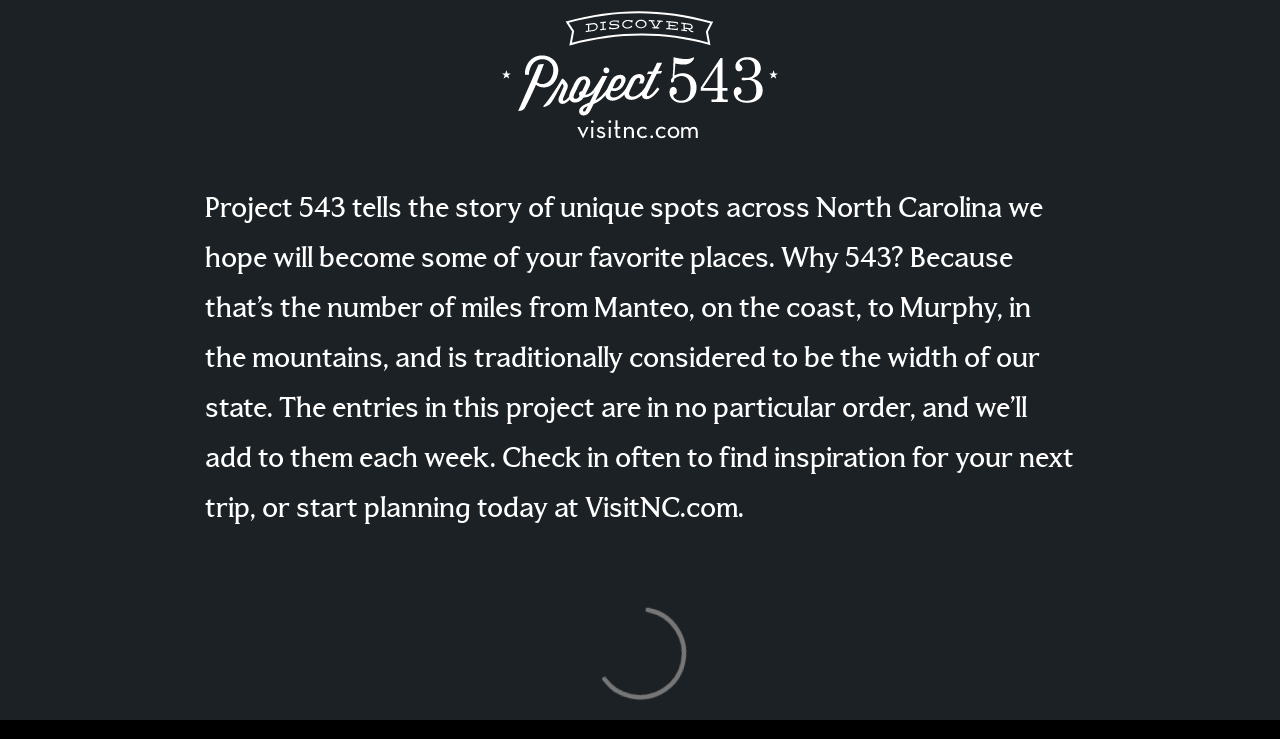

--- FILE ---
content_type: text/html; charset=UTF-8
request_url: https://project543.visitnc.com/nc-homespun-museum/
body_size: 29776
content:
<!DOCTYPE html>
<!--[if lt IE 7]><html
lang=en-US class="no-js lt-ie9 lt-ie8 lt-ie7"> <![endif]-->
<!--[if IE 7]><html
lang=en-US class="no-js lt-ie9 lt-ie8"> <![endif]-->
<!--[if IE 8]><html
lang=en-US class="no-js lt-ie9"> <![endif]-->
<!--[if gt IE 8]><!--><html
lang=en-US class=no-js> <!--<![endif]--><head><meta
charset="UTF-8"><link
href=//www.google-analytics.com rel=dns-prefetch><meta
http-equiv="X-UA-Compatible" content="IE=edge"><meta
name="viewport" content="width=device-width, initial-scale=1"><meta
name="google-site-verification" content="vTF7jPuxEwE1K-IyT2ikoneiNLBTt0uqoE2MpJJowi0"><meta
name='robots' content='index, follow, max-image-preview:large, max-snippet:-1, max-video-preview:-1'><style>img:is([sizes="auto" i], [sizes^="auto," i]){contain-intrinsic-size:3000px 1500px}</style><title>Biltmore Industries Homespun Museum in Asheville | Project 543</title><meta
name="description" content="A historical time capsule for Biltmore Industries, the Homespun Museum traces the legacy of Biltmore Village in Asheville."><link
rel=canonical href=https://project543.luquire.op-ip.com/nc-homespun-museum/ ><meta
name="twitter:card" content="summary_large_image"><meta
name="twitter:title" content="Biltmore Industries Homespun Museum in Asheville | Project 543"><meta
name="twitter:description" content="A historical time capsule for Biltmore Industries, the Homespun Museum traces the legacy of Biltmore Village in Asheville."><meta
name="twitter:label1" content="Written by"><meta
name="twitter:data1" content="Jordan Ramos"> <script type=application/ld+json class=yoast-schema-graph>{"@context":"https://schema.org","@graph":[{"@type":"WebPage","@id":"https://project543.luquire.op-ip.com/nc-homespun-museum/","url":"https://project543.luquire.op-ip.com/nc-homespun-museum/","name":"Biltmore Industries Homespun Museum in Asheville | Project 543","isPartOf":{"@id":"https://project543.visitnc.com/#website"},"datePublished":"2018-11-16T15:05:59+00:00","dateModified":"2020-08-27T18:37:56+00:00","author":{"@id":"https://project543.visitnc.com/#/schema/person/4ddf70369c6f3263345fdd899642abd3"},"description":"A historical time capsule for Biltmore Industries, the Homespun Museum traces the legacy of Biltmore Village in Asheville.","breadcrumb":{"@id":"https://project543.luquire.op-ip.com/nc-homespun-museum/#breadcrumb"},"inLanguage":"en-US","potentialAction":[{"@type":"ReadAction","target":["https://project543.luquire.op-ip.com/nc-homespun-museum/"]}]},{"@type":"BreadcrumbList","@id":"https://project543.luquire.op-ip.com/nc-homespun-museum/#breadcrumb","itemListElement":[{"@type":"ListItem","position":1,"name":"Home","item":"https://project543.visitnc.com/"},{"@type":"ListItem","position":2,"name":"Biltmore Industries Homespun Museum"}]},{"@type":"WebSite","@id":"https://project543.visitnc.com/#website","url":"https://project543.visitnc.com/","name":"Project 543","description":"Unique &amp; Unusual Things to Do in North Carolina","potentialAction":[{"@type":"SearchAction","target":{"@type":"EntryPoint","urlTemplate":"https://project543.visitnc.com/?s={search_term_string}"},"query-input":{"@type":"PropertyValueSpecification","valueRequired":true,"valueName":"search_term_string"}}],"inLanguage":"en-US"},{"@type":"Person","@id":"https://project543.visitnc.com/#/schema/person/4ddf70369c6f3263345fdd899642abd3","name":"Jordan Ramos","image":{"@type":"ImageObject","inLanguage":"en-US","@id":"https://project543.visitnc.com/#/schema/person/image/","url":"https://secure.gravatar.com/avatar/609048ececb1f21c877c11ccf6537076eeab080425f4c97b190c9e069dadd1be?s=96&d=mm&r=g","contentUrl":"https://secure.gravatar.com/avatar/609048ececb1f21c877c11ccf6537076eeab080425f4c97b190c9e069dadd1be?s=96&d=mm&r=g","caption":"Jordan Ramos"},"url":"https://project543.visitnc.com/author/lga_jordan/"}]}</script> <link
rel=dns-prefetch href=//maps.googleapis.com><link
rel=stylesheet href=https://project543.visitnc.com/wp-content/cache/minify/a5ff7.css media=all><style id=classic-theme-styles-inline-css>/*! This file is auto-generated */
.wp-block-button__link{color:#fff;background-color:#32373c;border-radius:9999px;box-shadow:none;text-decoration:none;padding:calc(.667em + 2px) calc(1.333em + 2px);font-size:1.125em}.wp-block-file__button{background:#32373c;color:#fff;text-decoration:none}</style><style id=global-styles-inline-css>/*<![CDATA[*/:root{--wp--preset--aspect-ratio--square:1;--wp--preset--aspect-ratio--4-3:4/3;--wp--preset--aspect-ratio--3-4:3/4;--wp--preset--aspect-ratio--3-2:3/2;--wp--preset--aspect-ratio--2-3:2/3;--wp--preset--aspect-ratio--16-9:16/9;--wp--preset--aspect-ratio--9-16:9/16;--wp--preset--color--black:#000;--wp--preset--color--cyan-bluish-gray:#abb8c3;--wp--preset--color--white:#fff;--wp--preset--color--pale-pink:#f78da7;--wp--preset--color--vivid-red:#cf2e2e;--wp--preset--color--luminous-vivid-orange:#ff6900;--wp--preset--color--luminous-vivid-amber:#fcb900;--wp--preset--color--light-green-cyan:#7bdcb5;--wp--preset--color--vivid-green-cyan:#00d084;--wp--preset--color--pale-cyan-blue:#8ed1fc;--wp--preset--color--vivid-cyan-blue:#0693e3;--wp--preset--color--vivid-purple:#9b51e0;--wp--preset--gradient--vivid-cyan-blue-to-vivid-purple:linear-gradient(135deg,rgba(6,147,227,1) 0%,rgb(155,81,224) 100%);--wp--preset--gradient--light-green-cyan-to-vivid-green-cyan:linear-gradient(135deg,rgb(122,220,180) 0%,rgb(0,208,130) 100%);--wp--preset--gradient--luminous-vivid-amber-to-luminous-vivid-orange:linear-gradient(135deg,rgba(252,185,0,1) 0%,rgba(255,105,0,1) 100%);--wp--preset--gradient--luminous-vivid-orange-to-vivid-red:linear-gradient(135deg,rgba(255,105,0,1) 0%,rgb(207,46,46) 100%);--wp--preset--gradient--very-light-gray-to-cyan-bluish-gray:linear-gradient(135deg,rgb(238,238,238) 0%,rgb(169,184,195) 100%);--wp--preset--gradient--cool-to-warm-spectrum:linear-gradient(135deg,rgb(74,234,220) 0%,rgb(151,120,209) 20%,rgb(207,42,186) 40%,rgb(238,44,130) 60%,rgb(251,105,98) 80%,rgb(254,248,76) 100%);--wp--preset--gradient--blush-light-purple:linear-gradient(135deg,rgb(255,206,236) 0%,rgb(152,150,240) 100%);--wp--preset--gradient--blush-bordeaux:linear-gradient(135deg,rgb(254,205,165) 0%,rgb(254,45,45) 50%,rgb(107,0,62) 100%);--wp--preset--gradient--luminous-dusk:linear-gradient(135deg,rgb(255,203,112) 0%,rgb(199,81,192) 50%,rgb(65,88,208) 100%);--wp--preset--gradient--pale-ocean:linear-gradient(135deg,rgb(255,245,203) 0%,rgb(182,227,212) 50%,rgb(51,167,181) 100%);--wp--preset--gradient--electric-grass:linear-gradient(135deg,rgb(202,248,128) 0%,rgb(113,206,126) 100%);--wp--preset--gradient--midnight:linear-gradient(135deg,rgb(2,3,129) 0%,rgb(40,116,252) 100%);--wp--preset--font-size--small:13px;--wp--preset--font-size--medium:20px;--wp--preset--font-size--large:36px;--wp--preset--font-size--x-large:42px;--wp--preset--spacing--20:0.44rem;--wp--preset--spacing--30:0.67rem;--wp--preset--spacing--40:1rem;--wp--preset--spacing--50:1.5rem;--wp--preset--spacing--60:2.25rem;--wp--preset--spacing--70:3.38rem;--wp--preset--spacing--80:5.06rem;--wp--preset--shadow--natural:6px 6px 9px rgba(0, 0, 0, 0.2);--wp--preset--shadow--deep:12px 12px 50px rgba(0, 0, 0, 0.4);--wp--preset--shadow--sharp:6px 6px 0px rgba(0, 0, 0, 0.2);--wp--preset--shadow--outlined:6px 6px 0px -3px rgba(255, 255, 255, 1), 6px 6px rgba(0, 0, 0, 1);--wp--preset--shadow--crisp:6px 6px 0px rgba(0, 0, 0, 1)}:where(.is-layout-flex){gap:0.5em}:where(.is-layout-grid){gap:0.5em}body .is-layout-flex{display:flex}.is-layout-flex{flex-wrap:wrap;align-items:center}.is-layout-flex>:is(*,div){margin:0}body .is-layout-grid{display:grid}.is-layout-grid>:is(*,div){margin:0}:where(.wp-block-columns.is-layout-flex){gap:2em}:where(.wp-block-columns.is-layout-grid){gap:2em}:where(.wp-block-post-template.is-layout-flex){gap:1.25em}:where(.wp-block-post-template.is-layout-grid){gap:1.25em}.has-black-color{color:var(--wp--preset--color--black) !important}.has-cyan-bluish-gray-color{color:var(--wp--preset--color--cyan-bluish-gray) !important}.has-white-color{color:var(--wp--preset--color--white) !important}.has-pale-pink-color{color:var(--wp--preset--color--pale-pink) !important}.has-vivid-red-color{color:var(--wp--preset--color--vivid-red) !important}.has-luminous-vivid-orange-color{color:var(--wp--preset--color--luminous-vivid-orange) !important}.has-luminous-vivid-amber-color{color:var(--wp--preset--color--luminous-vivid-amber) !important}.has-light-green-cyan-color{color:var(--wp--preset--color--light-green-cyan) !important}.has-vivid-green-cyan-color{color:var(--wp--preset--color--vivid-green-cyan) !important}.has-pale-cyan-blue-color{color:var(--wp--preset--color--pale-cyan-blue) !important}.has-vivid-cyan-blue-color{color:var(--wp--preset--color--vivid-cyan-blue) !important}.has-vivid-purple-color{color:var(--wp--preset--color--vivid-purple) !important}.has-black-background-color{background-color:var(--wp--preset--color--black) !important}.has-cyan-bluish-gray-background-color{background-color:var(--wp--preset--color--cyan-bluish-gray) !important}.has-white-background-color{background-color:var(--wp--preset--color--white) !important}.has-pale-pink-background-color{background-color:var(--wp--preset--color--pale-pink) !important}.has-vivid-red-background-color{background-color:var(--wp--preset--color--vivid-red) !important}.has-luminous-vivid-orange-background-color{background-color:var(--wp--preset--color--luminous-vivid-orange) !important}.has-luminous-vivid-amber-background-color{background-color:var(--wp--preset--color--luminous-vivid-amber) !important}.has-light-green-cyan-background-color{background-color:var(--wp--preset--color--light-green-cyan) !important}.has-vivid-green-cyan-background-color{background-color:var(--wp--preset--color--vivid-green-cyan) !important}.has-pale-cyan-blue-background-color{background-color:var(--wp--preset--color--pale-cyan-blue) !important}.has-vivid-cyan-blue-background-color{background-color:var(--wp--preset--color--vivid-cyan-blue) !important}.has-vivid-purple-background-color{background-color:var(--wp--preset--color--vivid-purple) !important}.has-black-border-color{border-color:var(--wp--preset--color--black) !important}.has-cyan-bluish-gray-border-color{border-color:var(--wp--preset--color--cyan-bluish-gray) !important}.has-white-border-color{border-color:var(--wp--preset--color--white) !important}.has-pale-pink-border-color{border-color:var(--wp--preset--color--pale-pink) !important}.has-vivid-red-border-color{border-color:var(--wp--preset--color--vivid-red) !important}.has-luminous-vivid-orange-border-color{border-color:var(--wp--preset--color--luminous-vivid-orange) !important}.has-luminous-vivid-amber-border-color{border-color:var(--wp--preset--color--luminous-vivid-amber) !important}.has-light-green-cyan-border-color{border-color:var(--wp--preset--color--light-green-cyan) !important}.has-vivid-green-cyan-border-color{border-color:var(--wp--preset--color--vivid-green-cyan) !important}.has-pale-cyan-blue-border-color{border-color:var(--wp--preset--color--pale-cyan-blue) !important}.has-vivid-cyan-blue-border-color{border-color:var(--wp--preset--color--vivid-cyan-blue) !important}.has-vivid-purple-border-color{border-color:var(--wp--preset--color--vivid-purple) !important}.has-vivid-cyan-blue-to-vivid-purple-gradient-background{background:var(--wp--preset--gradient--vivid-cyan-blue-to-vivid-purple) !important}.has-light-green-cyan-to-vivid-green-cyan-gradient-background{background:var(--wp--preset--gradient--light-green-cyan-to-vivid-green-cyan) !important}.has-luminous-vivid-amber-to-luminous-vivid-orange-gradient-background{background:var(--wp--preset--gradient--luminous-vivid-amber-to-luminous-vivid-orange) !important}.has-luminous-vivid-orange-to-vivid-red-gradient-background{background:var(--wp--preset--gradient--luminous-vivid-orange-to-vivid-red) !important}.has-very-light-gray-to-cyan-bluish-gray-gradient-background{background:var(--wp--preset--gradient--very-light-gray-to-cyan-bluish-gray) !important}.has-cool-to-warm-spectrum-gradient-background{background:var(--wp--preset--gradient--cool-to-warm-spectrum) !important}.has-blush-light-purple-gradient-background{background:var(--wp--preset--gradient--blush-light-purple) !important}.has-blush-bordeaux-gradient-background{background:var(--wp--preset--gradient--blush-bordeaux) !important}.has-luminous-dusk-gradient-background{background:var(--wp--preset--gradient--luminous-dusk) !important}.has-pale-ocean-gradient-background{background:var(--wp--preset--gradient--pale-ocean) !important}.has-electric-grass-gradient-background{background:var(--wp--preset--gradient--electric-grass) !important}.has-midnight-gradient-background{background:var(--wp--preset--gradient--midnight) !important}.has-small-font-size{font-size:var(--wp--preset--font-size--small) !important}.has-medium-font-size{font-size:var(--wp--preset--font-size--medium) !important}.has-large-font-size{font-size:var(--wp--preset--font-size--large) !important}.has-x-large-font-size{font-size:var(--wp--preset--font-size--x-large) !important}:where(.wp-block-post-template.is-layout-flex){gap:1.25em}:where(.wp-block-post-template.is-layout-grid){gap:1.25em}:where(.wp-block-columns.is-layout-flex){gap:2em}:where(.wp-block-columns.is-layout-grid){gap:2em}:root :where(.wp-block-pullquote){font-size:1.5em;line-height:1.6}/*]]>*/</style><link
rel=stylesheet href=https://project543.visitnc.com/wp-content/cache/minify/82eda.css media=all> <script src=https://project543.visitnc.com/wp-content/cache/minify/c687b.js></script> <link
rel=https://api.w.org/ href=https://project543.visitnc.com/wp-json/ ><link
rel=alternate title=JSON type=application/json href=https://project543.visitnc.com/wp-json/wp/v2/posts/1958><link
rel=alternate title="oEmbed (JSON)" type=application/json+oembed href="https://project543.visitnc.com/wp-json/oembed/1.0/embed?url=https%3A%2F%2Fproject543.visitnc.com%2Fnc-homespun-museum%2F"><link
rel=alternate title="oEmbed (XML)" type=text/xml+oembed href="https://project543.visitnc.com/wp-json/oembed/1.0/embed?url=https%3A%2F%2Fproject543.visitnc.com%2Fnc-homespun-museum%2F&#038;format=xml"><meta
property="fb:app_id" content="231086197011359"><meta
property="fb:admins" content="1439534350,730277522"><style>.descrip-text h1
span{letter-spacing:-8px}.fb_iframe_widget>span{}.fb-comments,.fb-comments iframe[style],.fb-comments>span{width:96% !important;margin:0
auto;display:block}</style><div
id=fb-root></div> <script>(function(d,s,id){var js,fjs=d.getElementsByTagName(s)[0];if(d.getElementById(id))return;js=d.createElement(s);js.id=id;js.src="//connect.facebook.net/en_US/sdk.js#xfbml=1&version=v2.3&appId=231086197011359";fjs.parentNode.insertBefore(js,fjs);}(document,'script','facebook-jssdk'));</script> <meta
property="og:url" content="https://project543.visitnc.com/nc-homespun-museum/"><meta
property="og:title" content="Biltmore Industries Homespun Museum"><meta
property="og:description" content="On the grounds of Grovewood Village in Asheville is a historical time capsule for Biltmore Industries, which was once an industrial school to train men and women in crafts such as woodworking and hand weaving. George and Edith Vanderbilt – who were strong supporters of mountain arts and crafts – helped support and subsidize the program,&hellip;"><meta
property="og:type" content="article"><meta
property="og:image" content="https://project543.visitnc.com/wp-content/uploads/2017/11/HomespunMuseum_FULL.jpg"><meta
name="site-monitor" content="there be lions tigers no bears"></head><body
class="wp-singular post-template-default single single-post postid-1958 single-format-standard wp-theme-project543 nc-homespun-museum"><!--[if lt IE 8]><p
class=browserupgrade>You are using an <strong>outdated</strong> browser. Please <a
href=http://browsehappy.com/ >upgrade your browser</a> to improve your experience.</p>
<![endif]--><div
class="overlay-screen about">
<svg
id=ex-out-about version=1.1 id=Layer_1 xmlns=http://www.w3.org/2000/svg xmlns:xlink=http://www.w3.org/1999/xlink x=0px y=0px viewBox="0 0 100 100" style="enable-background:new 0 0 100 100;" xml:space=preserve>
<polygon
class=st0 points="98.8,3.4 96.7,1.4 50.1,47.9 3.5,1.4 1.5,3.4 48.1,50 1.5,96.6 3.5,98.6 50.1,52.1 96.7,98.6 98.8,96.6 52.2,50 "/>
</svg><div
class=centered>
<img
src=https://project543.visitnc.com/wp-content/themes/project543/images/discover-543.svg><p>Project 543 tells the story of unique spots across North Carolina we hope will become some of your favorite places. Why 543? Because that&#8217;s the number of miles from Manteo, on the coast, to Murphy, in the mountains, and is traditionally considered to be the width of our state. The entries in this project are in no particular order, and we&#8217;ll add to them each week. Check in often to find inspiration for your next trip, or start planning today at <a
href=https://www.visitnc.com target=_blank rel=noopener>VisitNC.com</a>.</p><div
class=loader>
<svg
class=circular viewBox="25 25 50 50">
<circle
id=loader class=path cx=50 cy=50 r=20 fill=none stroke-width=2 stroke-miterlimit=10 />
</svg></div></div></div><div
class=overlay-screen id=search-form>
<svg
id=ex-out-search version=1.1 id=Layer_1 xmlns=http://www.w3.org/2000/svg xmlns:xlink=http://www.w3.org/1999/xlink x=0px y=0px viewBox="0 0 100 100" style="enable-background:new 0 0 100 100;" xml:space=preserve>
<polygon
class=st0 points="98.8,3.4 96.7,1.4 50.1,47.9 3.5,1.4 1.5,3.4 48.1,50 1.5,96.6 3.5,98.6 50.1,52.1 96.7,98.6 98.8,96.6 52.2,50 "/>
</svg><form
role=search method=post id=search action=https://project543.visitnc.com style="height: auto;">
<input
type=search placeholder="Enter your search terms..." value name=s id=s class=no-enter-submit autocomplete=off></form><div
class="loader search-loader">
<svg
class=circular viewBox="25 25 50 50">
<circle
id=loader class=path cx=50 cy=50 r=20 fill=none stroke-width=2 stroke-miterlimit=10 />
</svg></div><ul
class="grid searchresultdata"></ul></div><div
id=what-is><h1>What is Project 543?</h1><p>Project 543 tells the story of unique spots across North Carolina we hope will become some of your favorite places. Why 543? Because that&#8217;s the number of miles from Manteo, on the coast, to Murphy, in the mountains, and is traditionally considered to be the width of our state. The entries in this project are in no particular order, and we&#8217;ll add to them each week. Check in often to find inspiration for your next trip, or start planning today at <a
href=https://www.visitnc.com target=_blank rel=noopener>VisitNC.com</a>.</p></div><div
id=menu><h1>Search 543</h1><form
method=get id=mobile-search action=https://project543.visitnc.com role=search>
<input
type=search value name=s id=s class=search-input autocomplete=off></form><ul>
<li><a
class=image-view><i
class="fa fa-th"></i> IMAGE VIEW</a></li>
<li><a
class=type-view><p>A</p> TYPE VIEW</a></li>
<li><a
href=https://www.visitnc.com/ ><i
class="fa fa-external-link"></i> VISITNC.COM</a></li></ul></div><div
id=page-container><header
id=header><nav
id=mobile-navigation role=navigation><div
class=info-mobile>
<i
class="fa fa-info-circle"></i></div><div
class=logo-mobile>
<a
href=https://project543.visitnc.com><img
src=https://project543.visitnc.com/wp-content/themes/project543/images/hero-logo.svg></a></div><div
class=menu-mobile>
<i
class="fa fa-bars"></i></div></nav><nav
id=desktop-nav role=navigation><div
class=nav-container><ul>
<li><a
href=#about id=about-show>What is 543?</a></li>
<li><a
href=https://www.visitnc.com/ target=_blank>visitnc.com</a></li></ul><div
class=nav-logo-ctr>
<a
href=https://project543.visitnc.com><img
src=https://project543.visitnc.com/wp-content/themes/project543/images/hero-logo.svg></a></div><div
class=filter-search><div
id=cog-click>
<a><i
class="fa fa-cogs"></i></a></div><div
id=search-click>
<a
href=#search-form><i
class="fa fa-search"></i></a></div></div></div></nav><div
id=filters-menu><p
class=filter-by-p>Filter By Region:</p><ul
class=isotope-filters>
<li><a
href=https://project543.visitnc.com>All</a></li>
<li><a
href=https://project543.visitnc.com/category/mountains >Mountains</a></li>
<li><a
href=https://project543.visitnc.com/category/piedmont >Piedmont</a></li>
<li><a
href=https://project543.visitnc.com/category/coast >Coast</a></li></ul></div></header><a
class=back-to-top><i
class="fa fa-arrow-circle-o-up"></i></a><main
role=main><article
id=post-1958 class="post-1958 post type-post status-publish format-standard hentry category-mountains tag-asheville-foothills tag-history-heritage tag-mountains tag-museums"><section
id=background-img>
<a
href="https://project543.visitnc.com/kindred-spirit-mailbox/ " class=arrow><i
class="fa fa-angle-double-left" id=left></i></a>		<img
src=https://project543.visitnc.com/wp-content/uploads/2017/11/HomespunMuseum_FULL.jpg class=the-img alt="Biltmore Industries Homespun Museum">
<a
href=https://project543.visitnc.com/pettigrew-state-park/ class=arrow><i
class="fa fa-angle-double-right" id=right></i></a></section><div
class=progress></div><section
class=info-section><div
class=info-wrap><div
class=post-number>
<img
src=https://project543.visitnc.com/wp-content/themes/project543/images/nc-number-tan.svg class=nc-shape><p >210</p></div><div
class=descrip-text><h1>Trace the legacy of Biltmore Industries at the Homespun Museum</h1><p>On the grounds of <a
href=https://www.grovewood.com/ >Grovewood Village</a> in <a
href=http://www.visitasheville.com target=_blank rel="noopener noreferrer">Asheville</a> is a historical time capsule for Biltmore Industries, which was once an industrial school to train men and women in crafts such as woodworking and hand weaving. George and Edith Vanderbilt – who were strong supporters of mountain arts and crafts – helped support and subsidize the program, which gained worldwide recognition for its hand-loomed fabrics. On display at the <a
href=https://www.grovewood.com/biltmore-industries-homespun-museum>Biltmore Industries Homespun Museum</a> are letters, artifacts and photographs that highlighted the industry, plus an antique four-harness loom – one of more than 40 that were in steady operation during the school’s heyday.</p></div><div
id=anchor-point></div><div
class=share-on-page><h2>Share this</h2>
<a
href=https://www.facebook.com/sharer/sharer.php onclick="var facebook = 'https://www.facebook.com/sharer/sharer.php?u=https://project543.visitnc.com/nc-homespun-museum/'; window.open(facebook, 'facebook', 'width=626,height=436'); return false;" class=social-track title=Facebook>
<span
class="fa-stack fa-lg">
<i
class="fa fa-circle fa-stack-2x"></i>
<i
class="fa fa-facebook fa-stack-1x fa-inverse"></i>
</span>
</a>
<a
href=https://www.twitter.com/share onclick="var twitter = 'https://www.twitter.com/share?url=https://project543.visitnc.com/nc-homespun-museum/&text=Trace the legacy of Biltmore Industries at the Homespun Museum&hashtags=Project543'; window.open(twitter, 'twitter', 'width=626,height=436'); return false;" class=social-track title=Twitter>
<span
class="fa-stack fa-lg">
<i
class="fa fa-circle fa-stack-2x"></i>
<i
class="fa fa-twitter fa-stack-1x fa-inverse"></i>
</span>
</a>
<a
href=https://www.pinterest.com/pin/create/button onclick="var pinterest = 'https://www.pinterest.com/pin/create/button/?url=https://project543.visitnc.com/nc-homespun-museum/&media=https://project543.visitnc.com/wp-content/uploads/2017/11/HomespunMuseum_FULL.jpg&description=Trace the legacy of Biltmore Industries at the Homespun Museum'; window.open(pinterest, 'pinterest', 'width=626,height=436'); return false;" class=social-track title=Pinterest>
<span
class="fa-stack fa-lg">
<i
class="fa fa-circle fa-stack-2x"></i>
<i
class="fa fa-pinterest fa-stack-1x fa-inverse"></i>
</span>
</a></div></div></section><section
id=map><div
class=marker data-lat=35.62136270000001 data-lng=-82.54468550000001><h3 class="loc-title">Biltmore Industries Homespun Museum</h3><p>111 Grovewood Rd, Asheville, NC 28804</p>
<a
href=https://www.grovewood.com/biltmore-industries-homespun-museum/ target=_blank><i
class="fa fa-external-link"></i> Website</a>	 <a
href="https://www.google.com/maps/preview?daddr=111 Grovewood Rd, Asheville, NC 28804" target=_blank><i
class="fa fa-location-arrow fa-fw"></i> Get Directions</a></div></section><section
class="info-section address-comments"><div
class=info-wrap><div
class=loc><h2>Featured Destinations</h2><div
id=listdata></div></div><div
class=fb ><h2>Leave a comment</h2><div
class=fb-wrap><div
class=fb-comments data-href=https://project543.visitnc.com/nc-homespun-museum/ data-width=100% data-colorscheme=light data-numposts=3></div></div></div></div></section><section><div
class=learn-more><h2>Learn more about</h2><ul>
<li><a
href=https://project543.visitnc.com/tag/asheville-foothills>asheville &amp; the foothills</a></li>
<li><a
href=https://project543.visitnc.com/tag/history-heritage>history &amp; heritage</a></li>
<li><a
href=https://project543.visitnc.com/tag/mountains>mountains</a></li>
<li><a
href=https://project543.visitnc.com/tag/museums>museums</a></li></ul></div></section><section
id=suggestions><div
class=suggest-title><p>You May Also Like</p></div><div
class=info-wrap><div
class=suggest-img>
<a
href=https://project543.visitnc.com/mountmitchell/ >
<img
src=https://project543.visitnc.com/wp-content/uploads/2015/11/Mt-Mitchell_full-500x293.jpg alt="Mount Mitchell">
</a></div><div
class=suggest-img>
<a
href=https://project543.visitnc.com/switzerland-inn/ >
<img
src=https://project543.visitnc.com/wp-content/uploads/2016/11/SwitzerlandInn_full-500x293.jpg alt="Switzerland Inn">
</a></div><div
class=suggest-img>
<a
href=https://project543.visitnc.com/road-to-nowhere/ >
<img
src=https://project543.visitnc.com/wp-content/uploads/2017/11/RoadtoNowhere_full-500x293.jpg alt="Road to Nowhere">
</a></div></div><div
class=back-to-index>
<a
href=https://project543.visitnc.com>Back to Index</a></div><div
class=copyright><p>&copy; 2026 Visit North Carolina</p></div></section></article></main></div>  <script type=speculationrules>{"prefetch":[{"source":"document","where":{"and":[{"href_matches":"\/*"},{"not":{"href_matches":["\/wp-*.php","\/wp-admin\/*","\/wp-content\/uploads\/*","\/wp-content\/*","\/wp-content\/plugins\/*","\/wp-content\/themes\/project543\/*","\/*\\?(.+)"]}},{"not":{"selector_matches":"a[rel~=\"nofollow\"]"}},{"not":{"selector_matches":".no-prefetch, .no-prefetch a"}}]},"eagerness":"conservative"}]}</script> <script src=https://project543.visitnc.com/wp-content/cache/minify/cffc6.js></script> <script src="https://maps.googleapis.com/maps/api/js?key=AIzaSyAiDDfcxYN8s1xQbMXKYUpuAz0RWB8BsCo&amp;ver=93e0f752fee498964110f73c6569a283" id=google-map-js></script> <script src=https://project543.visitnc.com/wp-content/cache/minify/eb2bc.js></script> <script>jQuery(document).ready(function($){var count=2;var total=0;$(window).scroll(function(){if($(window).scrollTop()==$(document).height()-$(window).height()||$(window).scrollTop()+.5==$(document).height()-$(window).height()){if(count>total){return false;}else{loadArticle(count);}
count++;}});function loadArticle(pageNumber){$.ajax({url:'https://project543.visitnc.com/wp-admin/admin-ajax.php',type:'POST',data:'action=infinite_scroll&page_no='+pageNumber+'',beforeSend:function(){$('#loading').fadeIn();},success:function(html){$(html).hide().appendTo('.main-results').filter('.item').each(function(i){$('#loading').fadeOut();$(this).delay((i++)*100).fadeTo(500,1);})}});return false;}
$('#search-form .loader').hide();$('#s').keyup(function(ev){ev.preventDefault();var $form=$(this);var $input=$form.find('input[name="s"]');var query=$(this).val();var $content=$('.searchresultdata');var request='';if(query.length>3){var request=$.ajax({url:'https://project543.visitnc.com/wp-admin/admin-ajax.php',type:'POST',data:{action:'load_search_results',search:query},beforeSend:function(){$('#search-form .loader').fadeIn(500);$input.prop('disabled',true);},complete:function(){$('#search-form .loader').fadeOut(500);},success:function(response){$input.prop('disabled',false);$content.html(response).each(function(i){$(this).delay((i++)*100).fadeTo(500,1);})}});}
if(query.length<=3){$('.searchresultdata').hide();}
return false;});});</script> <script>(function(i,s,o,g,r,a,m){i['GoogleAnalyticsObject']=r;i[r]=i[r]||function(){(i[r].q=i[r].q||[]).push(arguments)},i[r].l=1*new Date();a=s.createElement(o),m=s.getElementsByTagName(o)[0];a.async=1;a.src=g;m.parentNode.insertBefore(a,m)})(window,document,'script','//www.google-analytics.com/analytics.js','ga');ga('create','UA-751030-29','auto');ga('require','displayfeatures');ga('require','linkid','linkid.js');ga('send','pageview');</script>  <script>setTimeout(function(){if(document.cookie.indexOf('noGA')===-1){document.cookie="noGA=1;expires=;path=/;";var pixel=document.createElement('img');pixel.src='//www.google-analytics.com/__utm.gif';document.body.appendChild(pixel);pixel.onerror=function(){var referrer=escape(document.referrer);var domain=escape(location.hostname);var useragent=escape(navigator.userAgent);var path=escape(location.pathname);var img=document.createElement('img');img.src="https://www.visitnc.com/google/noga?referrer="+referrer+"&domain="+domain+"&path="+path;document.body.appendChild(img);}}},6000);</script>  <script>!function(){var b=function(){window.__AudioEyeSiteHash="c84caa3c5ea5ae1ed5bba5a813add49e";var a=document.createElement("script");a.src="https://wsmcdn.audioeye.com/aem.js";a.type="text/javascript";a.setAttribute("async","");document.getElementsByTagName("body")[0].appendChild(a)};"complete"!==document.readyState?window.addEventListener?window.addEventListener("load",b):window.attachEvent&&window.attachEvent("onload",b):b()}();</script> </body></html>

--- FILE ---
content_type: text/css
request_url: https://project543.visitnc.com/wp-content/cache/minify/82eda.css
body_size: 14859
content:
html{font-family:sans-serif;-ms-text-size-adjust:100%;-webkit-text-size-adjust:100%}body{margin:0}article,aside,details,figcaption,figure,footer,header,hgroup,main,menu,nav,section,summary{display:block}audio,canvas,progress,video{display:inline-block;vertical-align:baseline}audio:not([controls]){display:none;height:0}[hidden],template{display:none}a{background-color:transparent}a:active,a:hover{outline:0}abbr[title]{border-bottom:1px dotted}b,strong{font-weight:700}dfn{font-style:italic}h1{font-size:2em;margin:.67em 0}mark{background:#ff0;color:#000}small{font-size:80%}sub,sup{font-size:75%;line-height:0;position:relative;vertical-align:baseline}sup{top:-.5em}sub{bottom:-.25em}img{border:0}svg:not(:root){overflow:hidden}figure{margin:1em
40px}hr{-moz-box-sizing:content-box;box-sizing:content-box;height:0}pre{overflow:auto}code,kbd,pre,samp{font-family:monospace,monospace;font-size:1em}button,input,optgroup,select,textarea{color:inherit;font:inherit;margin:0}button{overflow:visible}button,select{text-transform:none}button,html input[type=button],input[type=reset],input[type=submit]{-webkit-appearance:button;cursor:pointer}button[disabled],html input[disabled]{cursor:default}button::-moz-focus-inner,input::-moz-focus-inner{border:0;padding:0}input{line-height:normal}input[type=checkbox],input[type=radio]{box-sizing:border-box;padding:0}input[type=number]::-webkit-inner-spin-button,input[type=number]::-webkit-outer-spin-button{height:auto}input[type=search]{-webkit-appearance:textfield;-moz-box-sizing:content-box;-webkit-box-sizing:content-box;box-sizing:content-box}input[type=search]::-webkit-search-cancel-button,input[type=search]::-webkit-search-decoration{-webkit-appearance:none}fieldset{border:1px
solid silver;margin:0
2px;padding:.35em .625em .75em}legend{border:0;padding:0}textarea{overflow:auto}optgroup{font-weight:700}table{border-collapse:collapse;border-spacing:0}td,th{padding:0}.animsition,.animsition-overlay{position:relative;opacity:0;-webkit-animation-fill-mode:both;animation-fill-mode:both}.animsition-overlay-slide{position:fixed;z-index:1;width:100%;height:100%;background-color:#ddd}.animsition-loading,.animsition-loading:after{width:2pc;height:2pc;position:fixed;top:50%;left:50%;margin-top:-1pc;margin-left:-1pc;border-radius:50%;z-index:2}.animsition-loading{background-color:transparent;border-top:5px solid rgba(0,0,0,0.2);border-right:5px solid rgba(0,0,0,0.2);border-bottom:5px solid rgba(0,0,0,0.2);border-left:5px solid #eee;-webkit-transform:translateZ(0);transform:translateZ(0);-webkit-animation-iteration-count:infinite;animation-iteration-count:infinite;-webkit-animation-timing-function:linear;animation-timing-function:linear;-webkit-animation-duration:.8s;animation-duration:.8s;-webkit-animation-name:animsition-loading;animation-name:animsition-loading}@-webkit-keyframes animsition-loading{0%{-webkit-transform:rotate(0deg);transform:rotate(0deg)}to{-webkit-transform:rotate(1turn);transform:rotate(1turn)}}@keyframes animsition-loading{0%{-webkit-transform:rotate(0deg);transform:rotate(0deg)}to{-webkit-transform:rotate(1turn);transform:rotate(1turn)}}@-webkit-keyframes fade-in{0%{opacity:0}to{opacity:1}}@keyframes fade-in{0%{opacity:0}to{opacity:1}}.fade-in{-webkit-animation-name:fade-in;animation-name:fade-in}@-webkit-keyframes fade-out{0%{opacity:1}to{opacity:0}}@keyframes fade-out{0%{opacity:1}to{opacity:0}}.fade-out{-webkit-animation-name:fade-out;animation-name:fade-out}@-webkit-keyframes fade-in-up{0%{-webkit-transform:translateY(500px);transform:translateY(500px);opacity:0}to{-webkit-transform:translateY(0);transform:translateY(0);opacity:1}}@keyframes fade-in-up{0%{-webkit-transform:translateY(500px);transform:translateY(500px);opacity:0}to{-webkit-transform:translateY(0);transform:translateY(0);opacity:1}}.fade-in-up{-webkit-animation-name:fade-in-up;animation-name:fade-in-up}@-webkit-keyframes fade-out-up{0%{-webkit-transform:translateY(0);transform:translateY(0);opacity:1}to{-webkit-transform:translateY(-500px);transform:translateY(-500px);opacity:0}}@keyframes fade-out-up{0%{-webkit-transform:translateY(0);transform:translateY(0);opacity:1}to{-webkit-transform:translateY(-500px);transform:translateY(-500px);opacity:0}}.fade-out-up{-webkit-animation-name:fade-out-up;animation-name:fade-out-up}@-webkit-keyframes fade-in-up-sm{0%{-webkit-transform:translateY(75pt);transform:translateY(75pt);opacity:0}to{-webkit-transform:translateY(0);transform:translateY(0);opacity:1}}@keyframes fade-in-up-sm{0%{-webkit-transform:translateY(75pt);transform:translateY(75pt);opacity:0}to{-webkit-transform:translateY(0);transform:translateY(0);opacity:1}}.fade-in-up-sm{-webkit-animation-name:fade-in-up-sm;animation-name:fade-in-up-sm}@-webkit-keyframes fade-out-up-sm{0%{-webkit-transform:translateY(0);transform:translateY(0);opacity:1}to{-webkit-transform:translateY(-75pt);transform:translateY(-75pt);opacity:0}}@keyframes fade-out-up-sm{0%{-webkit-transform:translateY(0);transform:translateY(0);opacity:1}to{-webkit-transform:translateY(-75pt);transform:translateY(-75pt);opacity:0}}.fade-out-up-sm{-webkit-animation-name:fade-out-up-sm;animation-name:fade-out-up-sm}@-webkit-keyframes fade-in-up-lg{0%{-webkit-transform:translateY(750pt);transform:translateY(750pt);opacity:0}to{-webkit-transform:translateY(0);transform:translateY(0);opacity:1}}@keyframes fade-in-up-lg{0%{-webkit-transform:translateY(750pt);transform:translateY(750pt);opacity:0}to{-webkit-transform:translateY(0);transform:translateY(0);opacity:1}}.fade-in-up-lg{-webkit-animation-name:fade-in-up-lg;animation-name:fade-in-up-lg}@-webkit-keyframes fade-out-up-lg{0%{-webkit-transform:translateY(0);transform:translateY(0);opacity:1}to{-webkit-transform:translateY(-750pt);transform:translateY(-750pt);opacity:0}}@keyframes fade-out-up-lg{0%{-webkit-transform:translateY(0);transform:translateY(0);opacity:1}to{-webkit-transform:translateY(-750pt);transform:translateY(-750pt);opacity:0}}.fade-out-up-lg{-webkit-animation-name:fade-out-up-lg;animation-name:fade-out-up-lg}@-webkit-keyframes fade-in-down{0%{-webkit-transform:translateY(-500px);transform:translateY(-500px);opacity:0}to{-webkit-transform:translateY(0);transform:translateY(0);opacity:1}}@keyframes fade-in-down{0%{-webkit-transform:translateY(-500px);transform:translateY(-500px);opacity:0}to{-webkit-transform:translateY(0);transform:translateY(0);opacity:1}}.fade-in-down{-webkit-animation-name:fade-in-down;animation-name:fade-in-down}@-webkit-keyframes fade-out-down{0%{-webkit-transform:translateY(0);transform:translateY(0);opacity:1}to{-webkit-transform:translateY(500px);transform:translateY(500px);opacity:0}}@keyframes fade-out-down{0%{-webkit-transform:translateY(0);transform:translateY(0);opacity:1}to{-webkit-transform:translateY(500px);transform:translateY(500px);opacity:0}}.fade-out-down{-webkit-animation-name:fade-out-down;animation-name:fade-out-down}@-webkit-keyframes fade-in-down-sm{0%{-webkit-transform:translateY(-75pt);transform:translateY(-75pt);opacity:0}to{-webkit-transform:translateY(0);transform:translateY(0);opacity:1}}@keyframes fade-in-down-sm{0%{-webkit-transform:translateY(-75pt);transform:translateY(-75pt);opacity:0}to{-webkit-transform:translateY(0);transform:translateY(0);opacity:1}}.fade-in-down-sm{-webkit-animation-name:fade-in-down-sm;animation-name:fade-in-down-sm}@-webkit-keyframes fade-out-down-sm{0%{-webkit-transform:translateY(0);transform:translateY(0);opacity:1}to{-webkit-transform:translateY(75pt);transform:translateY(75pt);opacity:0}}@keyframes fade-out-down-sm{0%{-webkit-transform:translateY(0);transform:translateY(0);opacity:1}to{-webkit-transform:translateY(75pt);transform:translateY(75pt);opacity:0}}.fade-out-down-sm{-webkit-animation-name:fade-out-down-sm;animation-name:fade-out-down-sm}.fade-in-down-lg{-webkit-animation-name:fade-in-down;animation-name:fade-in-down}@-webkit-keyframes fade-out-down-lg{0%{-webkit-transform:translateY(0);transform:translateY(0);opacity:1}to{-webkit-transform:translateY(750pt);transform:translateY(750pt);opacity:0}}@keyframes fade-out-down-lg{0%{-webkit-transform:translateY(0);transform:translateY(0);opacity:1}to{-webkit-transform:translateY(750pt);transform:translateY(750pt);opacity:0}}.fade-out-down-lg{-webkit-animation-name:fade-out-down-lg;animation-name:fade-out-down-lg}@-webkit-keyframes fade-in-left{0%{-webkit-transform:translateX(-500px);transform:translateX(-500px);opacity:0}to{-webkit-transform:translateX(0);transform:translateX(0);opacity:1}}@keyframes fade-in-left{0%{-webkit-transform:translateX(-500px);transform:translateX(-500px);opacity:0}to{-webkit-transform:translateX(0);transform:translateX(0);opacity:1}}.fade-in-left{-webkit-animation-name:fade-in-left;animation-name:fade-in-left}@-webkit-keyframes fade-out-left{0%{-webkit-transform:translateX(0);transform:translateX(0);opacity:1}to{-webkit-transform:translateX(-500px);transform:translateX(-500px);opacity:0}}@keyframes fade-out-left{0%{-webkit-transform:translateX(0);transform:translateX(0);opacity:1}to{-webkit-transform:translateX(-500px);transform:translateX(-500px);opacity:0}}.fade-out-left{-webkit-animation-name:fade-out-left;animation-name:fade-out-left}@-webkit-keyframes fade-in-left-sm{0%{-webkit-transform:translateX(-75pt);transform:translateX(-75pt);opacity:0}to{-webkit-transform:translateX(0);transform:translateX(0);opacity:1}}@keyframes fade-in-left-sm{0%{-webkit-transform:translateX(-75pt);transform:translateX(-75pt);opacity:0}to{-webkit-transform:translateX(0);transform:translateX(0);opacity:1}}.fade-in-left-sm{-webkit-animation-name:fade-in-left-sm;animation-name:fade-in-left-sm}@-webkit-keyframes fade-out-left-sm{0%{-webkit-transform:translateX(0);transform:translateX(0);opacity:1}to{-webkit-transform:translateX(-75pt);transform:translateX(-75pt);opacity:0}}@keyframes fade-out-left-sm{0%{-webkit-transform:translateX(0);transform:translateX(0);opacity:1}to{-webkit-transform:translateX(-75pt);transform:translateX(-75pt);opacity:0}}.fade-out-left-sm{-webkit-animation-name:fade-out-left-sm;animation-name:fade-out-left-sm}@-webkit-keyframes fade-in-left-lg{0%{-webkit-transform:translateX(-1500px);transform:translateX(-1500px);opacity:0}to{-webkit-transform:translateX(0);transform:translateX(0);opacity:1}}@keyframes fade-in-left-lg{0%{-webkit-transform:translateX(-1500px);transform:translateX(-1500px);opacity:0}to{-webkit-transform:translateX(0);transform:translateX(0);opacity:1}}.fade-in-left-lg{-webkit-animation-name:fade-in-left-lg;animation-name:fade-in-left-lg}@-webkit-keyframes fade-out-left-lg{0%{-webkit-transform:translateX(0);transform:translateX(0);opacity:1}to{-webkit-transform:translateX(-1500px);transform:translateX(-1500px);opacity:0}}@keyframes fade-out-left-lg{0%{-webkit-transform:translateX(0);transform:translateX(0);opacity:1}to{-webkit-transform:translateX(-1500px);transform:translateX(-1500px);opacity:0}}.fade-out-left-lg{-webkit-animation-name:fade-out-left-lg;animation-name:fade-out-left-lg}@-webkit-keyframes fade-in-right{0%{-webkit-transform:translateX(500px);transform:translateX(500px);opacity:0}to{-webkit-transform:translateX(0);transform:translateX(0);opacity:1}}@keyframes fade-in-right{0%{-webkit-transform:translateX(500px);transform:translateX(500px);opacity:0}to{-webkit-transform:translateX(0);transform:translateX(0);opacity:1}}.fade-in-right{-webkit-animation-name:fade-in-right;animation-name:fade-in-right}@-webkit-keyframes fade-out-right{0%{-webkit-transform:translateX(0);transform:translateX(0);opacity:1}to{-webkit-transform:translateX(500px);transform:translateX(500px);opacity:0}}@keyframes fade-out-right{0%{-webkit-transform:translateX(0);transform:translateX(0);opacity:1}to{-webkit-transform:translateX(500px);transform:translateX(500px);opacity:0}}.fade-out-right{-webkit-animation-name:fade-out-right;animation-name:fade-out-right}@-webkit-keyframes fade-in-right-sm{0%{-webkit-transform:translateX(75pt);transform:translateX(75pt);opacity:0}to{-webkit-transform:translateX(0);transform:translateX(0);opacity:1}}@keyframes fade-in-right-sm{0%{-webkit-transform:translateX(75pt);transform:translateX(75pt);opacity:0}to{-webkit-transform:translateX(0);transform:translateX(0);opacity:1}}.fade-in-right-sm{-webkit-animation-name:fade-in-right-sm;animation-name:fade-in-right-sm}@-webkit-keyframes fade-out-right-sm{0%{-webkit-transform:translateX(0);transform:translateX(0);opacity:1}to{-webkit-transform:translateX(75pt);transform:translateX(75pt);opacity:0}}@keyframes fade-out-right-sm{0%{-webkit-transform:translateX(0);transform:translateX(0);opacity:1}to{-webkit-transform:translateX(75pt);transform:translateX(75pt);opacity:0}}.fade-out-right-sm{-webkit-animation-name:fade-out-right-sm;animation-name:fade-out-right-sm}@-webkit-keyframes fade-in-right-lg{0%{-webkit-transform:translateX(1500px);transform:translateX(1500px);opacity:0}to{-webkit-transform:translateX(0);transform:translateX(0);opacity:1}}@keyframes fade-in-right-lg{0%{-webkit-transform:translateX(1500px);transform:translateX(1500px);opacity:0}to{-webkit-transform:translateX(0);transform:translateX(0);opacity:1}}.fade-in-right-lg{-webkit-animation-name:fade-in-right-lg;animation-name:fade-in-right-lg}@-webkit-keyframes fade-out-right-lg{0%{-webkit-transform:translateX(0);transform:translateX(0);opacity:1}to{-webkit-transform:translateX(1500px);transform:translateX(1500px);opacity:0}}@keyframes fade-out-right-lg{0%{-webkit-transform:translateX(0);transform:translateX(0);opacity:1}to{-webkit-transform:translateX(1500px);transform:translateX(1500px);opacity:0}}.fade-out-right-lg{-webkit-animation-name:fade-out-right-lg;animation-name:fade-out-right-lg}@-webkit-keyframes rotate-in{0%{-webkit-transform:rotate(-90deg);transform:rotate(-90deg);transform-origin:center center;opacity:0}0%,to{-webkit-transform-origin:center center}to{-webkit-transform:rotate(0);transform:rotate(0);transform-origin:center center;opacity:1}}@keyframes rotate-in{0%{-webkit-transform:rotate(-90deg);transform:rotate(-90deg);transform-origin:center center;opacity:0}0%,to{-webkit-transform-origin:center center}to{-webkit-transform:rotate(0);transform:rotate(0);transform-origin:center center;opacity:1}}.rotate-in{-webkit-animation-name:rotate-in;animation-name:rotate-in}@-webkit-keyframes rotate-out{0%{-webkit-transform:rotate(0);transform:rotate(0);transform-origin:center center;opacity:1}0%,to{-webkit-transform-origin:center center}to{-webkit-transform:rotate(90deg);transform:rotate(90deg);transform-origin:center center;opacity:0}}@keyframes rotate-out{0%{-webkit-transform:rotate(0);transform:rotate(0);transform-origin:center center;opacity:1}0%,to{-webkit-transform-origin:center center}to{-webkit-transform:rotate(90deg);transform:rotate(90deg);transform-origin:center center;opacity:0}}.rotate-out{-webkit-animation-name:rotate-out;animation-name:rotate-out}@-webkit-keyframes rotate-in-sm{0%{-webkit-transform:rotate(-45deg);transform:rotate(-45deg);transform-origin:center center;opacity:0}0%,to{-webkit-transform-origin:center center}to{-webkit-transform:rotate(0);transform:rotate(0);transform-origin:center center;opacity:1}}@keyframes rotate-in-sm{0%{-webkit-transform:rotate(-45deg);transform:rotate(-45deg);transform-origin:center center;opacity:0}0%,to{-webkit-transform-origin:center center}to{-webkit-transform:rotate(0);transform:rotate(0);transform-origin:center center;opacity:1}}.rotate-in-sm{-webkit-animation-name:rotate-in-sm;animation-name:rotate-in-sm}@-webkit-keyframes rotate-out-sm{0%{-webkit-transform:rotate(0);transform:rotate(0);transform-origin:center center;opacity:1}0%,to{-webkit-transform-origin:center center}to{-webkit-transform:rotate(45deg);transform:rotate(45deg);transform-origin:center center;opacity:0}}@keyframes rotate-out-sm{0%{-webkit-transform:rotate(0);transform:rotate(0);transform-origin:center center;opacity:1}0%,to{-webkit-transform-origin:center center}to{-webkit-transform:rotate(45deg);transform:rotate(45deg);transform-origin:center center;opacity:0}}.rotate-out-sm{-webkit-animation-name:rotate-out-sm;animation-name:rotate-out-sm}@-webkit-keyframes rotate-in-lg{0%{-webkit-transform:rotate(-180deg);transform:rotate(-180deg);transform-origin:center center;opacity:0}0%,to{-webkit-transform-origin:center center}to{-webkit-transform:rotate(0);transform:rotate(0);transform-origin:center center;opacity:1}}@keyframes rotate-in-lg{0%{-webkit-transform:rotate(-180deg);transform:rotate(-180deg);transform-origin:center center;opacity:0}0%,to{-webkit-transform-origin:center center}to{-webkit-transform:rotate(0);transform:rotate(0);transform-origin:center center;opacity:1}}.rotate-in-lg{-webkit-animation-name:rotate-in-lg;animation-name:rotate-in-lg}@-webkit-keyframes rotate-out-lg{0%{-webkit-transform:rotate(0);transform:rotate(0);transform-origin:center center;opacity:1}0%,to{-webkit-transform-origin:center center}to{-webkit-transform:rotate(180deg);transform:rotate(180deg);transform-origin:center center;opacity:0}}@keyframes rotate-out-lg{0%{-webkit-transform:rotate(0);transform:rotate(0);transform-origin:center center;opacity:1}0%,to{-webkit-transform-origin:center center}to{-webkit-transform:rotate(180deg);transform:rotate(180deg);transform-origin:center center;opacity:0}}.rotate-out-lg{-webkit-animation-name:rotate-out-lg;animation-name:rotate-out-lg}@-webkit-keyframes flip-in-x{0%{-webkit-transform:perspective(550px) rotateX(90deg);transform:perspective(550px) rotateX(90deg);opacity:0}to{-webkit-transform:perspective(550px) rotateX(0deg);transform:perspective(550px) rotateX(0deg);opacity:1}}@keyframes flip-in-x{0%{-webkit-transform:perspective(550px) rotateX(90deg);transform:perspective(550px) rotateX(90deg);opacity:0}to{-webkit-transform:perspective(550px) rotateX(0deg);transform:perspective(550px) rotateX(0deg);opacity:1}}.flip-in-x{-webkit-animation-name:flip-in-x;animation-name:flip-in-x;-webkit-backface-visibility:visible !important;backface-visibility:visible !important}@-webkit-keyframes flip-out-x{0%{-webkit-transform:perspective(550px) rotateX(0deg);transform:perspective(550px) rotateX(0deg);opacity:1}to{-webkit-transform:perspective(550px) rotateX(90deg);transform:perspective(550px) rotateX(90deg);opacity:0}}@keyframes flip-out-x{0%{-webkit-transform:perspective(550px) rotateX(0deg);transform:perspective(550px) rotateX(0deg);opacity:1}to{-webkit-transform:perspective(550px) rotateX(90deg);transform:perspective(550px) rotateX(90deg);opacity:0}}.flip-out-x{-webkit-animation-name:flip-out-x;animation-name:flip-out-x;-webkit-backface-visibility:visible !important;backface-visibility:visible !important}@-webkit-keyframes flip-in-x-nr{0%{-webkit-transform:perspective(75pt) rotateX(90deg);transform:perspective(75pt) rotateX(90deg);opacity:0}to{-webkit-transform:perspective(75pt) rotateX(0deg);transform:perspective(75pt) rotateX(0deg);opacity:1}}@keyframes flip-in-x-nr{0%{-webkit-transform:perspective(75pt) rotateX(90deg);transform:perspective(75pt) rotateX(90deg);opacity:0}to{-webkit-transform:perspective(75pt) rotateX(0deg);transform:perspective(75pt) rotateX(0deg);opacity:1}}.flip-in-x-nr{-webkit-animation-name:flip-in-x-nr;animation-name:flip-in-x-nr;-webkit-backface-visibility:visible !important;backface-visibility:visible !important}@-webkit-keyframes flip-out-x-nr{0%{-webkit-transform:perspective(75pt) rotateX(0deg);transform:perspective(75pt) rotateX(0deg);opacity:1}to{-webkit-transform:perspective(75pt) rotateX(90deg);transform:perspective(75pt) rotateX(90deg);opacity:0}}@keyframes flip-out-x-nr{0%{-webkit-transform:perspective(75pt) rotateX(0deg);transform:perspective(75pt) rotateX(0deg);opacity:1}to{-webkit-transform:perspective(75pt) rotateX(90deg);transform:perspective(75pt) rotateX(90deg);opacity:0}}.flip-out-x-nr{-webkit-animation-name:flip-out-x-nr;animation-name:flip-out-x-nr;-webkit-backface-visibility:visible !important;backface-visibility:visible !important}@-webkit-keyframes flip-in-x-fr{0%{-webkit-transform:perspective(750pt) rotateX(90deg);transform:perspective(750pt) rotateX(90deg);opacity:0}to{-webkit-transform:perspective(750pt) rotateX(0deg);transform:perspective(750pt) rotateX(0deg);opacity:1}}@keyframes flip-in-x-fr{0%{-webkit-transform:perspective(750pt) rotateX(90deg);transform:perspective(750pt) rotateX(90deg);opacity:0}to{-webkit-transform:perspective(750pt) rotateX(0deg);transform:perspective(750pt) rotateX(0deg);opacity:1}}.flip-in-x-fr{-webkit-animation-name:flip-in-x-fr;animation-name:flip-in-x-fr;-webkit-backface-visibility:visible !important;backface-visibility:visible !important}@-webkit-keyframes flip-out-x-fr{0%{-webkit-transform:perspective(750pt) rotateX(0deg);transform:perspective(750pt) rotateX(0deg);opacity:1}to{-webkit-transform:perspective(750pt) rotateX(90deg);transform:perspective(750pt) rotateX(90deg);opacity:0}}@keyframes flip-out-x-fr{0%{-webkit-transform:perspective(750pt) rotateX(0deg);transform:perspective(750pt) rotateX(0deg);opacity:1}to{-webkit-transform:perspective(750pt) rotateX(90deg);transform:perspective(750pt) rotateX(90deg);opacity:0}}.flip-out-x-fr{-webkit-animation-name:flip-out-x-fr;animation-name:flip-out-x-fr;-webkit-backface-visibility:visible !important;backface-visibility:visible !important}@-webkit-keyframes flip-in-y{0%{-webkit-transform:perspective(550px) rotateY(90deg);transform:perspective(550px) rotateY(90deg);opacity:0}to{-webkit-transform:perspective(550px) rotateY(0deg);transform:perspective(550px) rotateY(0deg);opacity:1}}@keyframes flip-in-y{0%{-webkit-transform:perspective(550px) rotateY(90deg);transform:perspective(550px) rotateY(90deg);opacity:0}to{-webkit-transform:perspective(550px) rotateY(0deg);transform:perspective(550px) rotateY(0deg);opacity:1}}.flip-in-y{-webkit-animation-name:flip-in-y;animation-name:flip-in-y;-webkit-backface-visibility:visible !important;backface-visibility:visible !important}@-webkit-keyframes flip-out-y{0%{-webkit-transform:perspective(550px) rotateY(0deg);transform:perspective(550px) rotateY(0deg);opacity:1}to{-webkit-transform:perspective(550px) rotateY(90deg);transform:perspective(550px) rotateY(90deg);opacity:0}}@keyframes flip-out-y{0%{-webkit-transform:perspective(550px) rotateY(0deg);transform:perspective(550px) rotateY(0deg);opacity:1}to{-webkit-transform:perspective(550px) rotateY(90deg);transform:perspective(550px) rotateY(90deg);opacity:0}}.flip-out-y{-webkit-animation-name:flip-out-y;animation-name:flip-out-y;-webkit-backface-visibility:visible !important;backface-visibility:visible !important}@-webkit-keyframes flip-in-y-nr{0%{-webkit-transform:perspective(75pt) rotateY(90deg);transform:perspective(75pt) rotateY(90deg);opacity:0}to{-webkit-transform:perspective(75pt) rotateY(0deg);transform:perspective(75pt) rotateY(0deg);opacity:1}}@keyframes flip-in-y-nr{0%{-webkit-transform:perspective(75pt) rotateY(90deg);transform:perspective(75pt) rotateY(90deg);opacity:0}to{-webkit-transform:perspective(75pt) rotateY(0deg);transform:perspective(75pt) rotateY(0deg);opacity:1}}.flip-in-y-nr{-webkit-animation-name:flip-in-y-nr;animation-name:flip-in-y-nr;-webkit-backface-visibility:visible !important;backface-visibility:visible !important}@-webkit-keyframes flip-out-y-nr{0%{-webkit-transform:perspective(75pt) rotateY(0deg);transform:perspective(75pt) rotateY(0deg);opacity:1}to{-webkit-transform:perspective(75pt) rotateY(90deg);transform:perspective(75pt) rotateY(90deg);opacity:0}}@keyframes flip-out-y-nr{0%{-webkit-transform:perspective(75pt) rotateY(0deg);transform:perspective(75pt) rotateY(0deg);opacity:1}to{-webkit-transform:perspective(75pt) rotateY(90deg);transform:perspective(75pt) rotateY(90deg);opacity:0}}.flip-out-y-nr{-webkit-animation-name:flip-out-y-nr;animation-name:flip-out-y-nr;-webkit-backface-visibility:visible !important;backface-visibility:visible !important}@-webkit-keyframes flip-in-y-fr{0%{-webkit-transform:perspective(750pt) rotateY(90deg);transform:perspective(750pt) rotateY(90deg);opacity:0}to{-webkit-transform:perspective(750pt) rotateY(0deg);transform:perspective(750pt) rotateY(0deg);opacity:1}}@keyframes flip-in-y-fr{0%{-webkit-transform:perspective(750pt) rotateY(90deg);transform:perspective(750pt) rotateY(90deg);opacity:0}to{-webkit-transform:perspective(750pt) rotateY(0deg);transform:perspective(750pt) rotateY(0deg);opacity:1}}.flip-in-y-fr{-webkit-animation-name:flip-in-y-fr;animation-name:flip-in-y-fr;-webkit-backface-visibility:visible !important;backface-visibility:visible !important}@-webkit-keyframes flip-out-y-fr{0%{-webkit-transform:perspective(750pt) rotateY(0deg);transform:perspective(750pt) rotateY(0deg);opacity:1}to{-webkit-transform:perspective(750pt) rotateY(90deg);transform:perspective(750pt) rotateY(90deg);opacity:0}}@keyframes flip-out-y-fr{0%{-webkit-transform:perspective(750pt) rotateY(0deg);transform:perspective(750pt) rotateY(0deg);opacity:1}to{-webkit-transform:perspective(750pt) rotateY(90deg);transform:perspective(750pt) rotateY(90deg);opacity:0}}.flip-out-y-fr{-webkit-animation-name:flip-out-y-fr;animation-name:flip-out-y-fr;-webkit-backface-visibility:visible !important;backface-visibility:visible !important}@-webkit-keyframes zoom-in{0%{-webkit-transform:scale(0.7);transform:scale(0.7);opacity:0}to{opacity:1}}@keyframes zoom-in{0%{-webkit-transform:scale(0.7);transform:scale(0.7);opacity:0}to{opacity:1}}.zoom-in{-webkit-animation-name:zoom-in;animation-name:zoom-in}@-webkit-keyframes zoom-out{0%{-webkit-transform:scale(1);transform:scale(1);opacity:1}50%{-webkit-transform:scale(0.7);transform:scale(0.7)}50%,to{opacity:0}}@keyframes zoom-out{0%{-webkit-transform:scale(1);transform:scale(1);opacity:1}50%{-webkit-transform:scale(0.7);transform:scale(0.7)}50%,to{opacity:0}}.zoom-out{-webkit-animation-name:zoom-out;animation-name:zoom-out}@-webkit-keyframes zoom-in-sm{0%{-webkit-transform:scale(0.95);transform:scale(0.95);opacity:0}to{opacity:1}}@keyframes zoom-in-sm{0%{-webkit-transform:scale(0.95);transform:scale(0.95);opacity:0}to{opacity:1}}.zoom-in-sm{-webkit-animation-name:zoom-in-sm;animation-name:zoom-in-sm}@-webkit-keyframes zoom-out-sm{0%{-webkit-transform:scale(1);transform:scale(1);opacity:1}50%{-webkit-transform:scale(0.95);transform:scale(0.95)}50%,to{opacity:0}}@keyframes zoom-out-sm{0%{-webkit-transform:scale(1);transform:scale(1);opacity:1}50%{-webkit-transform:scale(0.95);transform:scale(0.95)}50%,to{opacity:0}}.zoom-out-sm{-webkit-animation-name:zoom-out-sm;animation-name:zoom-out-sm}@-webkit-keyframes zoom-in-lg{0%{-webkit-transform:scale(0.4);transform:scale(0.4);opacity:0}to{opacity:1}}@keyframes zoom-in-lg{0%{-webkit-transform:scale(0.4);transform:scale(0.4);opacity:0}to{opacity:1}}.zoom-in-lg{-webkit-animation-name:zoom-in-lg;animation-name:zoom-in-lg}@-webkit-keyframes zoom-out-lg{0%{-webkit-transform:scale(1);transform:scale(1);opacity:1}50%{-webkit-transform:scale(0.4);transform:scale(0.4)}50%,to{opacity:0}}@keyframes zoom-out-lg{0%{-webkit-transform:scale(1);transform:scale(1);opacity:1}50%{-webkit-transform:scale(0.4);transform:scale(0.4)}50%,to{opacity:0}}.zoom-out-lg{-webkit-animation-name:zoom-out-lg;animation-name:zoom-out-lg}@-webkit-keyframes overlay-slide-in-top{0%{height:100%}to{height:0}}@keyframes overlay-slide-in-top{0%{height:100%}to{height:0}}.overlay-slide-in-top{top:0;height:0;-webkit-animation-name:overlay-slide-in-top;animation-name:overlay-slide-in-top}@-webkit-keyframes overlay-slide-out-top{0%{height:0}to{height:100%}}@keyframes overlay-slide-out-top{0%{height:0}to{height:100%}}.overlay-slide-out-top{top:0;height:100%;-webkit-animation-name:overlay-slide-out-top;animation-name:overlay-slide-out-top}@-webkit-keyframes overlay-slide-in-bottom{0%{height:100%}to{height:0}}@keyframes overlay-slide-in-bottom{0%{height:100%}to{height:0}}.overlay-slide-in-bottom{bottom:0;height:0;-webkit-animation-name:overlay-slide-in-bottom;animation-name:overlay-slide-in-bottom}@-webkit-keyframes overlay-slide-out-bottom{0%{height:0}to{height:100%}}@keyframes overlay-slide-out-bottom{0%{height:0}to{height:100%}}.overlay-slide-out-bottom{bottom:0;height:100%;-webkit-animation-name:overlay-slide-out-bottom;animation-name:overlay-slide-out-bottom}@-webkit-keyframes overlay-slide-in-left{0%{width:100%}to{width:0}}@keyframes overlay-slide-in-left{0%{width:100%}to{width:0}}.overlay-slide-in-left{width:0;-webkit-animation-name:overlay-slide-in-left;animation-name:overlay-slide-in-left}@-webkit-keyframes overlay-slide-out-left{0%{width:0}to{width:100%}}@keyframes overlay-slide-out-left{0%{width:0}to{width:100%}}.overlay-slide-out-left{left:0;width:100%;-webkit-animation-name:overlay-slide-out-left;animation-name:overlay-slide-out-left}@-webkit-keyframes overlay-slide-in-right{0%{width:100%}to{width:0}}@keyframes overlay-slide-in-right{0%{width:100%}to{width:0}}.overlay-slide-in-right{right:0;width:0;-webkit-animation-name:overlay-slide-in-right;animation-name:overlay-slide-in-right}@-webkit-keyframes overlay-slide-out-right{0%{width:0}to{width:100%}}@keyframes overlay-slide-out-right{0%{width:0}to{width:100%}}.overlay-slide-out-right{right:0;width:100%;-webkit-animation-name:overlay-slide-out-right;animation-name:overlay-slide-out-right}@font-face{font-family:'nc_bold';src:url("/wp-content/themes/project543/fonts/northcarolinabold-webfont.eot");src:url("/wp-content/themes/project543/fonts/northcarolinabold-webfont.eot?#iefix") format("embedded-opentype"),url("/wp-content/themes/project543/fonts/northcarolinabold-webfont.woff2") format("woff2"),url("/wp-content/themes/project543/fonts/northcarolinabold-webfont.woff") format("woff"),url("/wp-content/themes/project543/fonts/northcarolinabold-webfont.ttf") format("truetype"),url("/wp-content/themes/project543/fonts/northcarolinabold-webfont.svg#northcarolinabold") format("svg");font-weight:normal;font-style:normal}@font-face{font-family:'nc_italic';src:url("/wp-content/themes/project543/fonts/northcarolinaitalic-webfont.eot");src:url("/wp-content/themes/project543/fonts/northcarolinaitalic-webfont.eot?#iefix") format("embedded-opentype"),url("/wp-content/themes/project543/fonts/northcarolinaitalic-webfont.woff2") format("woff2"),url("/wp-content/themes/project543/fonts/northcarolinaitalic-webfont.woff") format("woff"),url("/wp-content/themes/project543/fonts/northcarolinaitalic-webfont.ttf") format("truetype"),url("/wp-content/themes/project543/fonts/northcarolinaitalic-webfont.svg#northcarolinaitalic") format("svg");font-weight:normal;font-style:normal}@font-face{font-family:'nc_reg';src:url("/wp-content/themes/project543/fonts/northcarolinaregular-webfont.eot");src:url("/wp-content/themes/project543/fonts/northcarolinaregular-webfont.eot?#iefix") format("embedded-opentype"),url("/wp-content/themes/project543/fonts/northcarolinaregular-webfont.woff2") format("woff2"),url("/wp-content/themes/project543/fonts/northcarolinaregular-webfont.woff") format("woff"),url("/wp-content/themes/project543/fonts/northcarolinaregular-webfont.ttf") format("truetype"),url("/wp-content/themes/project543/fonts/northcarolinaregular-webfont.svg#northcarolinaregular") format("svg");font-weight:normal;font-style:normal}html{font-size:11px}@media screen and (min-width: 600px){html{font-size:12px}}@media screen and (min-width: 800px){html{font-size:13px}}@media screen and (min-width: 1180px){html{font-size:14px}}@media screen and (min-width: 1300px){html{font-size:15px}}@media screen and (min-width: 1750px){html{font-size:16px}}@media screen and (min-width: 1900px){html{font-size:17px}}@media screen and (min-width: 2100px){html{font-size:18px}}@media screen and (min-width: 2400px){html{font-size:19px}}h1{font-size:3rem;font-family:"Oswald",sans-serif;color:#27425B;font-weight:400;margin:0;padding:0}h2{font-size:1.75rem;font-family:"Oswald",sans-serif;color:#27425B;text-transform:uppercase;margin:0;padding:0}h3{font-family:"nc_bold",serif;color:#27425B}p{font-family:"nc_reg",serif;font-weight:300;font-size:1.5rem;line-height:1.8;color:#999;margin:0;padding:0}a{color:#27425B;font-size:1.5rem;line-height:1.8;text-decoration:none}a:hover{color:#1d7d31}a.active-state{color:#1d7d31 !important}ul{padding:0;margin:0}li{list-style:none}*{box-sizing:border-box}*:focus{outline:none}html,html
a{-webkit-font-smoothing:antialiased !important;-moz-osx-font-smoothing:grayscale}button{background:none;outline:none;border:0}body{background-color:#000}.leaf-icon{display:inline-block;margin-right:0.5rem;max-width:12px}#page-container{overflow:hidden;position:relative}@media only screen and (max-width: 560px){#page-container{margin-top:15vw}}@media only screen and (min-width: 561px) and (max-width: 768px){#page-container{margin-top:8vw}}.back-to-top{cursor:pointer;background:none;margin:0;position:fixed;bottom:5rem;right:3rem;z-index:1000;text-decoration:none;color:#fff;text-align:center;border-radius:80px;display:none}@media only screen and (max-width: 560px){.back-to-top{position:fixed;bottom:1.5rem;left:50%;width:90px;height:90px;-ms-transform:translateX(-50%);-webkit-transform:translateX(-50%);transform:translateX(-50%)}}@media only screen and (min-width: 561px) and (max-width: 768px){.back-to-top{position:fixed;bottom:1.5rem;left:50%;width:90px;height:90px;-ms-transform:translateX(-50%);-webkit-transform:translateX(-50%);transform:translateX(-50%)}}.back-to-top
i{padding-top:1.5rem;font-size:6rem;z-index:1000}.exit{position:absolute;top:2%;right:2%}.overlay-screen:before{content:"";background:#1D2328;background:rgba(29,35,40,0.95);position:fixed;top:0;right:0;bottom:0;left:0;height:100vh;z-index:-1}.overlay-screen{width:100%;height:100%;overflow:hidden;top:0;left:0;z-index:999;position:relative}#ex-out-search,#ex-out-about{display:none;fill:white;position:absolute;top:2rem;right:2rem;width:3rem}#ex-out-about:hover,#ex-out-search:hover{cursor:pointer}.hide{display:none}.no-scroll{overflow:hidden;position:fixed;width:100%;height:100vh;top:0;left:0}.blue-bckgrnd{background:#27425B}.pagination{display:none}.no-js
.pagination{display:block;text-align:center}#loading{position:absolute;top:0;right:0;bottom:0;left:0;background:rgba(0,0,0,0.5);display:none}â€‹ #loading
.loader{position:absolute;bottom:250px;left:50%;transform:translateX(-50%)}#desktop-nav{*zoom:1;height:80px;background:#1d2328;display:-webkit-box;display:-moz-box;display:-ms-flexbox;display:-webkit-flex;display:flex;-webkit-box-pack:center;-moz-box-pack:center;-ms-flex-pack:center;-webkit-justify-content:center;justify-content:center;-webkit-box-align:center;-moz-box-align:center;-ms-flex-align:center;-webkit-align-items:center;align-items:center;margin:0
auto;font-size:1rem;z-index:998;width:100%;position:relative}#desktop-nav:before,#desktop-nav:after{content:'';display:table}#desktop-nav:after{clear:both}#desktop-nav
ul{float:left;clear:none;width:31.33333%;margin-left:0;margin-right:3%;list-style:none;text-align:left;margin:0}#desktop-nav ul:last-child{margin-right:0}#desktop-nav
li{display:inline;text-transform:uppercase;margin:0
0.7rem;font-size:0.9rem}#desktop-nav
a{color:#F6F5F0}@media only screen and (max-width: 560px){#desktop-nav{display:none}}@media only screen and (min-width: 561px) and (max-width: 768px){#desktop-nav{display:none}}.page-nav{height:10%}.nav-container{*zoom:1;width:90%;margin:0
auto;position:relative;display:-webkit-box;display:-moz-box;display:-ms-flexbox;display:-webkit-flex;display:flex;-webkit-box-pack:center;-moz-box-pack:center;-ms-flex-pack:center;-webkit-justify-content:center;justify-content:center;-webkit-box-align:center;-moz-box-align:center;-ms-flex-align:center;-webkit-align-items:center;align-items:center;-webkit-flex-direction:row;-ms-flex-direction:row;flex-direction:row}.nav-container:before,.nav-container:after{content:'';display:table}.nav-container:after{clear:both}.nav-container
ul{float:left;clear:none;width:31.33333%;margin-left:0;margin-right:3%}.nav-container ul:last-child{margin-right:0}.nav-container li
a{letter-spacing:1px;font-family:"Oswald",sans-serif;font-weight:bold;font-size:0.9rem}.filter-search{float:left;clear:none;width:31.33333%;margin-left:0;margin-right:3%;display:inline-block;padding-top:0.5rem}.filter-search:last-child{margin-right:0}#search-click{margin-right:2rem;cursor:pointer}#cog-click,#search-click{font-size:1.8rem;float:right;cursor:pointer}.nav-logo-ctr{float:left;clear:none;width:31.33333%;margin-left:0;margin-right:3%;text-align:center;position:relative}.nav-logo-ctr:last-child{margin-right:0}.nav-logo-ctr
img{padding-top:0.8rem;width:35%;margin:0
auto}#filters-menu{box-sizing:content-box;width:100%;padding:3rem;background:linear-gradient(rgba(29,35,40,0.95), rgba(29,35,40,0.95));position:absolute;top:80px;right:0;z-index:999;text-align:center;font-family:"Oswald",sans-serif;display:none}p.filter-by-p{color:#dcd9cd;font-family:"Oswald",sans-serif;text-transform:uppercase;font-weight:700;font-size:1.2rem;margin-bottom:1%}ul.isotope-filters{margin:0
auto 3rem auto;width:80%;text-align:center}ul.isotope-filters
li{display:inline-block}ul.isotope-filters li
a{color:white;text-transform:uppercase;font-size:1.2rem;cursor:pointer}ul.isotope-filters li a:hover{color:#1d7d31}ul.isotope-filters li:after{content:'|';display:inline;margin:0
2rem;color:white}ul.isotope-filters li:last-child:after{content:'';margin:0}ul.view-filters{text-align:center;color:white}ul.view-filters
li{display:inline-block}ul.view-filters li
a{color:white;cursor:pointer;display:inline;font-size:1.2rem;text-decoration:none}ul.view-filters
i{font-size:1.5rem;margin-right:1rem}ul.view-filters .type-view-icon{font-family:"nc_bold",serif;font-size:1.5rem;margin-right:1rem}ul.view-filters li a:hover,ul.view-filters .type-view-icon:hover{color:#1d7d31}ul.view-filters li:after{content:'|';display:inline;margin:0
2rem;color:white}ul.view-filters li:last-child:after{content:'';margin:0}a.hide-tablet{display:inline}a.show-tablet{display:none}@media only screen and (max-width: 1025px){a.hide-tablet{display:none !important}a.show-tablet{display:inline !important}}#mobile-navigation{*zoom:1;width:100%;position:fixed;top:0;left:0;background:#1d2328;display:none;z-index:1100}#mobile-navigation:before,#mobile-navigation:after{content:'';display:table}#mobile-navigation:after{clear:both}@media only screen and (max-width: 560px){#mobile-navigation{display:block;height:15vw}}@media only screen and (min-width: 561px) and (max-width: 768px){#mobile-navigation{display:block;height:8vw}}.info-mobile{display:inline-block;width:8vw;height:8vw;text-align:center}.info-mobile
i{display:block;font-size:4vw;margin:2vw auto;color:white}@media only screen and (max-width: 560px){.info-mobile{display:inline-block;width:15vw;height:15vw;text-align:center}.info-mobile
i{display:block;font-size:8vw;margin:3.5vw auto}}.logo-mobile{width:84vw;display:inline-block;height:8vw;text-align:center;position:fixed}.logo-mobile
a{display:block}.logo-mobile
img{display:block;height:5vw;margin:1.5vw auto}@media only screen and (max-width: 560px){.logo-mobile{width:70vw;display:inline-block;height:15vw;text-align:center;position:fixed}.logo-mobile
a{display:block}.logo-mobile
img{display:block;height:8vw;margin:3.5vw auto}}.menu-mobile{display:inline-block;width:8vw;height:8vw;position:fixed;top:0;right:0}.menu-mobile
i{color:white;font-size:4vw;margin:2vw}@media only screen and (max-width: 560px){.menu-mobile{display:inline-block;width:15vw;height:15vw;position:fixed;top:0;right:0}.menu-mobile
i{color:white;font-size:5vw;margin:5vw}}#what-is{display:none;z-index:1000;width:100%;background:#1d2328;height:100vh;overflow:hidden;padding-top:8vw;padding-left:5%;padding-right:5%;text-align:center;position:fixed;top:0;left:0}#what-is
h1{font-size:2rem;color:white;margin:2rem auto;text-transform:uppercase;text-align:left}#what-is
p{color:white;text-align:left}#what-is
i{margin:5rem auto;text-align:center;font-size:3rem;color:white}@media only screen and (max-width: 560px){#what-is{padding-top:15vw}}#menu{*zoom:1;display:none;height:100vh;width:100%;overflow:hidden;padding-top:9vw;-webkit-overflow-scrolling:touch;z-index:1000;background:#1d2328}#menu:before,#menu:after{content:'';display:table}#menu:after{clear:both}#menu
h1{font-size:2rem;color:white;margin:2rem auto 1rem auto;width:90%;text-transform:uppercase}#menu
ul{text-align:left;width:90%;margin:2rem auto}#menu ul
li{display:block;width:100%;border-bottom:1px solid #444}#menu ul li
p{display:inline-block;font-size:2rem;color:white;line-height:2.5rem;width:3rem}#menu ul
i{display:inline-block;color:white;font-size:2rem;line-height:2.5rem;width:3rem}#menu ul
a{display:block;color:white;font-family:"Oswald",sans-serif;font-size:1.5rem;text-transform:uppercase;margin:1.5rem auto;cursor:pointer}@media only screen and (max-width: 560px){#menu{padding-top:16vw}}.search-input{border:none;width:90%;margin:0
auto 5rem auto;height:40px;display:block;background:url("/wp-content/themes/project543/images/search.png") left 10px center no-repeat;background-size:20px 20px;padding:10px
30px 10px 50px;background-color:#27425B;font-size:2.5rem;color:white;font-family:"Oswald",sans-serif}.mobile-nav-social{width:100%;margin-top:10%}.mobile-nav-social
a{display:inline-block;font-size:3.5rem;margin:0
2rem}#search{width:100%;height:100%}#search
input{border:none;color:white;font-family:"Oswald",sans-serif;font-size:6rem;display:block;margin-right:2%;text-align:left;background:none;width:90%;height:10rem;margin:2%}#search input::-webkit-input-placeholder{color:#777;font-family:"nc_reg",serif;font-size:6rem}#search input:-moz-placeholder{color:#777;font-family:"nc_reg",serif;font-size:6rem}#search input::-moz-placeholder{color:#777;font-family:"nc_reg",serif;font-size:6rem}#search input:-ms-input-placeholder{color:#777;font-family:"nc_reg",serif;font-size:6rem}input[type="search"]{box-sizing:border-box !important}#search-form{display:none}.search-loader{position:absolute !important;right:0;top:150px;transform:translateX(-50%)}.centered{position:relative;top:45%;transform:translateY(-45%)}.about{width:100%;height:100vh;overflow-y:scroll;display:block}.about
img{width:20rem;margin:0
auto 3rem auto;display:block}.about
p{width:68%;margin:0
auto 5% auto;font-family:"nc_reg",serif;color:white;font-size:2rem}@media only screen and (min-width: 1400px){.about
p{width:64%}}@media only screen and (min-width: 769px) and (max-width: 1200px){.about
p{width:88%}}@media only screen and (min-width: 561px) and (max-width: 768px){.about
p{width:88%}}@media only screen and (max-width: 560px){.about
p{width:88%}}.about p
a{font-size:2rem;color:white}.about p a:hover{color:#1d7d31}#about-show{cursor:pointer}.loader{position:relative;margin:0px
auto;width:110px}.loader:before{content:'';display:block;padding-top:100%}.circular{-webkit-transform-origin:center center;transform-origin:center center;-webkit-animation:rotate 2s linear infinite;-moz-animation:rotate 2s linear infinite;-o-animation:rotate 2s linear infinite;animation:rotate 2s linear infinite;height:100%;width:100%;position:absolute;top:0;bottom:0;left:0;right:0;margin:auto}.path{stroke-dasharray:1,200;stroke-dashoffset:0;animation:dash 1.5s ease-in-out infinite,color 6s ease-in-out infinite;stroke-linecap:round}@keyframes
rotate{100%{transform:rotate(360deg)}}@keyframes
dash{0%{stroke-dasharray:1,200;stroke-dashoffset:0}50%{stroke-dasharray:89,200;stroke-dashoffset:-35}100%{stroke-dasharray:89,200;stroke-dashoffset:-124}}@keyframes
color{100%,0%{stroke:#27425B}40%{stroke:#777}66%{stroke:#27425B}80%,90%{stroke:#777}}.grid{width:100%}.grid .item,.grid-sizer{float:left;clear:none;width:33.33333%;margin-left:0;margin-right:0}.grid .item:nth-of-type(3n),.grid-sizer:nth-of-type(3n){margin-right:0;float:right}.grid .item:nth-of-type(3n+1),.grid-sizer:nth-of-type(3n+1){clear:both}@media only screen and (max-width: 560px){.grid .item,.grid-sizer{float:left;clear:none;width:100%;margin-left:0;margin-right:3%}.grid .item:last-child,.grid-sizer:last-child{margin-right:0}}@media only screen and (min-width: 561px) and (max-width: 768px){.grid .item,.grid-sizer{float:left;clear:none;width:50%;margin-left:0;margin-right:0}.grid .item:nth-of-type(3n),.grid-sizer:nth-of-type(3n){margin-right:0;float:left}.grid .item:nth-of-type(3n+1),.grid-sizer:nth-of-type(3n+1){clear:none}.grid .item:nth-of-type(2n),.grid-sizer:nth-of-type(2n){margin-right:0;float:right}.grid .item:nth-of-type(2n+1),.grid-sizer:nth-of-type(2n+1){clear:both}}@media only screen and (min-width: 769px) and (max-width: 1200px){.grid .item,.grid-sizer{float:left;clear:none;width:50%;margin-left:0;margin-right:0}.grid .item:nth-of-type(3n),.grid-sizer:nth-of-type(3n){margin-right:0;float:left}.grid .item:nth-of-type(3n+1),.grid-sizer:nth-of-type(3n+1){clear:none}.grid .item:nth-of-type(2n),.grid-sizer:nth-of-type(2n){margin-right:0;float:right}.grid .item:nth-of-type(2n+1),.grid-sizer:nth-of-type(2n+1){clear:both}}@media only screen and (min-width: 1400px){.grid .item,.grid-sizer{float:left;clear:none;width:25%;margin-left:0;margin-right:0}.grid .item:nth-of-type(3n),.grid-sizer:nth-of-type(3n){margin-right:0;float:left}.grid .item:nth-of-type(3n+1),.grid-sizer:nth-of-type(3n+1){clear:none}.grid .item:nth-of-type(4n),.grid-sizer:nth-of-type(4n){margin-right:0;float:right}.grid .item:nth-of-type(4n+1),.grid-sizer:nth-of-type(4n+1){clear:both}}.grid
.item{background-repeat:no-repeat;background-position:center top;background-size:100% 100%;position:relative;display:-webkit-box;display:-moz-box;display:-ms-flexbox;display:-webkit-flex;display:flex;-webkit-box-pack:center;-moz-box-pack:center;-ms-flex-pack:center;-webkit-justify-content:center;justify-content:center;-webkit-box-align:center;-moz-box-align:center;-ms-flex-align:center;-webkit-align-items:center;align-items:center;overflow:hidden}.grid .item
a{text-decoration:none;width:100%;height:100%;color:#444;display:block;position:relative}.grid .item a
img{width:100%;height:100%;-ms-transform:scale(1, 1);-webkit-transform:scale(1, 1);transform:scale(1, 1);-webkit-transition:0.8s ease;-moz-transition:0.8s ease;-o-transition:0.8s ease;transition:0.8s ease;display:block}.grid .item:hover a
img{-ms-transform:scale(1.15, 1.15);-webkit-transform:scale(1.15, 1.15);transform:scale(1.15, 1.15)}.grid
.item{text-align:center;list-style:none}.grid .item:hover .type-index-img{-ms-transform:scale(1.15, 1.15);-webkit-transform:scale(1.15, 1.15);transform:scale(1.15, 1.15)}.grid .item:hover .share-hover{opacity:0.9;display:block;transform:translateX(1rem)}@media only screen and (min-width: 561px) and (max-width: 768px){.grid .item:hover .share-hover{display:none}}@media only screen and (max-width: 560px){.grid .item:hover .share-hover{display:none}}.share-hover{position:absolute;height:100%;opacity:0;z-index:100;width:10%;text-align:center;left:0;top:0;padding:2rem 0;transition:all 0.8s ease-in-out}.share-hover
ul{width:100%;text-align:center;height:100%;display:-webkit-box;display:-moz-box;display:-ms-flexbox;display:-webkit-flex;display:flex;-webkit-flex-direction:column;-ms-flex-direction:column;flex-direction:column;-webkit-box-pack:space-around;-moz-box-pack:space-around;-ms-flex-pack:space-around;-webkit-justify-content:space-around;justify-content:space-around}.share-hover
li{width:50%;display:block}.share-hover li
i{color:white}@media only screen and (max-width: 560px){.share-hover{display:none}}@media only screen and (min-width: 561px) and (max-width: 768px){.share-hover{display:none}}.no-bg
.item{background-image:none !important;background-color:black !important}.no-bg:nth-child(5n){background:#333}.no-bg:nth-child(5n+1){background:#aaa}.no-bg:nth-child(5n+2){background:#555}.no-bg:nth-child(5n+3){background:#ddd}#background-img{min-width:100%;min-height:100%;display:none;position:relative}#background-img
img{width:100%;display:block}.arrow{height:100%;width:6.25%;position:absolute;top:0;-webkit-transition:all 300ms cubic-bezier(1, 0.01, 0, 1.105);-moz-transition:all 300ms cubic-bezier(1, 0.01, 0, 1.105);-o-transition:all 300ms cubic-bezier(1, 0.01, 0, 1.105);transition:all 300ms cubic-bezier(1, 0.01, 0, 1.105);text-align:center;display:-webkit-box;display:-moz-box;display:-ms-flexbox;display:-webkit-flex;display:flex;-webkit-box-pack:center;-moz-box-pack:center;-ms-flex-pack:center;-webkit-justify-content:center;justify-content:center;-webkit-box-align:center;-moz-box-align:center;-ms-flex-align:center;-webkit-align-items:center;align-items:center}.arrow:first-child{left:0}.arrow:last-child{right:0}.arrow
i{z-index:50;font-size:3.5rem;color:#F6F5F0;-webkit-transition:all 500ms ease-in-out;-moz-transition:all 500ms ease-in-out;-o-transition:all 500ms ease-in-out;transition:all 500ms ease-in-out}#right:hover{-ms-transform:translateX(20px);-webkit-transform:translateX(20px);transform:translateX(20px)}#left:hover{-ms-transform:translateX(-20px);-webkit-transform:translateX(-20px);transform:translateX(-20px)}.move-r{-ms-transform:rotate(270deg);-webkit-transform:rotate(270deg);transform:rotate(270deg);-ms-transform:translate(500px, -400px);-webkit-transform:translate(500px, -400px);transform:translate(500px, -400px)}.move-l{-ms-transform:rotate(270deg);-webkit-transform:rotate(270deg);transform:rotate(270deg);-ms-transform:translate(-500px, -400px);-webkit-transform:translate(-500px, -400px);transform:translate(-500px, -400px)}.info-section{*zoom:1;background:url(/wp-content/themes/project543/images/backgrounds/bg-light.jpg);padding:3rem 0}.info-section:before,.info-section:after{content:'';display:table}.info-section:after{clear:both}.info-wrap{*zoom:1;width:70%;margin:0
auto}.info-wrap:before,.info-wrap:after{content:'';display:table}.info-wrap:after{clear:both}@media only screen and (min-width: 1400px){.info-wrap{max-width:960px}}@media only screen and (min-width: 561px) and (max-width: 768px){.info-wrap{width:90%}}@media only screen and (max-width: 560px){.info-wrap{width:88%}}.in-view{opacity:1 !important;-ms-transform:translateY(-3rem);-webkit-transform:translateY(-3rem);transform:translateY(-3rem);-webkit-transition:all 1.5s ease-in-out;-moz-transition:all 1.5s ease-in-out;-o-transition:all 1.5s ease-in-out;transition:all 1.5s ease-in-out}.descrip-text{-webkit-transition:all 1.5s ease-in-out;-moz-transition:all 1.5s ease-in-out;-o-transition:all 1.5s ease-in-out;transition:all 1.5s ease-in-out;margin-top:4rem;text-align:center}.descrip-text
h1{max-width:800px;text-align:center;margin:0
auto 2rem auto}.descrip-text
p{opacity:1 !important;max-width:1024px;margin:0
auto 2rem auto}@media only screen and (max-width: 560px){.descrip-text
h1{font-size:2.75rem}}.post-number{position:relative;margin:4rem auto 2rem auto}.post-number
p{color:white;position:absolute;font-size:1.5rem;margin:-1.5rem 0 0 -0.5rem;top:50%;left:50%;letter-spacing:1px}.post-number
img{display:block}@media only screen and (max-width: 560px){.post-number{margin-top:2rem}}.nc-shape{width:150px;margin:0
auto;position:relative}.c-t-a{font-size:1.5rem;text-transform:uppercase;margin:2rem auto 4rem;font-family:"Oswald",sans-serif;letter-spacing:1px}.share-on-page{width:100%;text-align:center}.share-on-page
a{font-size:1rem;margin:1.5rem 0.75rem 3rem 0.75rem;color:#d3cfc1;display:inline-block;-webkit-transition:0.3s ease;-moz-transition:0.3s ease;-o-transition:0.3s ease;transition:0.3s ease}.share-on-page a:hover{-ms-transform:translateY(-20px);-webkit-transform:translateY(-20px);transform:translateY(-20px);-webkit-transition:0.3s ease;-moz-transition:0.3s ease;-o-transition:0.3s ease;transition:0.3s ease}@media only screen and (min-width: 561px) and (max-width: 768px){.share-on-page a:hover{-ms-transform:none;-webkit-transform:none;transform:none}}@media only screen and (max-width: 560px){.share-on-page a:hover{-ms-transform:none;-webkit-transform:none;transform:none}}#map{min-height:400px}section#map a,section#map
p{font-size:1rem}.address-comments h2,.fb
h2{margin-bottom:2rem}.address-comments{opacity:1;padding:10rem 0;display:block}.fb-wrap{width:100%;padding:1rem;margin:0
auto;background:#eeece6}.fb{float:left;clear:none;width:48.5%;margin-left:0;margin-right:3%}.fb:last-child{margin-right:0}@media only screen and (min-width: 769px) and (max-width: 1200px){.fb{float:left;clear:none;width:100%;margin-left:0;margin-right:3%;text-align:center}.fb:last-child{margin-right:0}}@media only screen and (min-width: 561px) and (max-width: 768px){.fb{float:left;clear:none;width:100%;margin-left:0;margin-right:3%;text-align:center}.fb:last-child{margin-right:0}}@media only screen and (max-width: 560px){.fb{float:left;clear:none;width:100%;margin-left:0;margin-right:3%;text-align:center}.fb:last-child{margin-right:0}}.loc{margin-bottom:1.5rem;float:left;clear:none;width:48.5%;margin-left:0;margin-right:3%}.loc:last-child{margin-right:0}@media only screen and (min-width: 769px) and (max-width: 1200px){.loc{float:left;clear:none;width:100%;margin-left:0;margin-right:3%;text-align:center}.loc:last-child{margin-right:0}}@media only screen and (min-width: 561px) and (max-width: 768px){.loc{float:left;clear:none;width:100%;margin-left:0;margin-right:3%;text-align:center}.loc:last-child{margin-right:0}}@media only screen and (max-width: 560px){.loc{float:left;clear:none;width:100%;margin-left:0;margin-right:3%;text-align:center}.loc:last-child{margin-right:0}}.loc-item{width:100%;display:block;padding:1.5rem;margin-bottom:3rem}.loc-item
h3{font-size:1.5rem;margin:0
0 1rem 0;cursor:pointer}.loc-item h3:hover{color:#1d7d31}.loc-item
a{font-family:"nc_reg",serif;cursor:pointer;text-transform:uppercase;font-size:1rem}.loc-item
p{color:#555;font-size:1.25rem;margin:0
auto 1rem auto}@media only screen and (min-width: 769px) and (max-width: 1200px){.loc-item{width:100%;margin:2rem auto}}@media only screen and (min-width: 561px) and (max-width: 768px){.loc-item{width:100%;margin:2rem auto}.loc-item
h3{font-size:2rem}.loc-item
p{font-size:1.5rem}.loc-item
a{font-size:1.5rem}}@media only screen and (max-width: 560px){.loc-item{width:100%;margin:0
auto 2rem auto}.loc-item
h3{font-size:2rem}.loc-item
p{font-size:1.5rem}.loc-item
a{font-size:1.5rem}}.loc-item
a{margin-right:1.5rem;display:inline-block}@media only screen and (min-width: 561px) and (max-width: 768px){.loc-item
a{display:block;text-align:center;margin:0
auto 1rem auto}}@media only screen and (max-width: 560px){.loc-item
a{display:block;text-align:center;margin:0
auto 1rem auto}}.loc-item a:last-child{margin-right:0}.loc-item:nth-child(even){background:#e7e4dc}.loc-item:nth-child(odd){background:#eeece6}.info-divider{border:1px
solid #ccc;margin:2rem auto 4rem auto}.learn-more{background:#e7e4dc;width:100%;text-align:center;padding:2rem 0}.learn-more
h2{margin-bottom:1rem}.learn-more
ul{text-transform:capitalize;display:inline-block;margin:0
auto;width:100%}@media only screen and (min-width: 561px) and (max-width: 768px){.learn-more
ul{line-height:4rem}}@media only screen and (max-width: 560px){.learn-more
ul{line-height:4rem}}.learn-more
li{margin-right:1rem;list-style:none;display:inline-block}@media only screen and (min-width: 561px) and (max-width: 768px){.learn-more
li{display:block;text-align:center;margin:0
auto -0.5rem auto}}@media only screen and (max-width: 560px){.learn-more
li{display:block;text-align:center;margin:0
auto -0.5rem auto}}.learn-more li:first-child{margin-left:0}.learn-more li:not(:last-child):after{margin-left:1rem;content:'|';color:#27425B}@media only screen and (min-width: 561px) and (max-width: 768px){.learn-more li:not(:last-child):after{display:none}}@media only screen and (max-width: 560px){.learn-more li:not(:last-child):after{display:none}}.learn-more li
a{font-family:"nc_reg",serif;font-size:1.5rem;text-align:inherit;text-transform:capitalize}.fb-container{width:50%;margin:0
auto}.fb-container
h2{font-size:2rem !important;font-family:"nc_italic",serif;letter-spacing:-1px}#suggestions{*zoom:1;text-align:center;background:#27425B;padding-top:3rem;width:100%;opacity:0;transition:all 1.5s ease-in-out;transition-delay:0.2s;position:relative;bottom:-3rem}#suggestions:before,#suggestions:after{content:'';display:table}#suggestions:after{clear:both}.suggest-title{text-transform:uppercase;font-size:1.5rem}.suggest-title
p{font-family:"Oswald",sans-serif;color:#F6F5F0;letter-spacing:1px;font-size:1.75rem;margin-bottom:2rem;font-weight:bold}.back-to-index
a{font-family:"nc_reg",serif;font-size:1.5rem;color:white}.back-to-index a:hover{color:#1d7d31}.suggest-img{float:left;clear:none;width:31.33333%;margin-left:0;margin-right:3%}.suggest-img:last-child{margin-right:0}@media only screen and (max-width: 560px){.suggest-img{float:left;clear:none;width:100%;margin-left:0;margin-right:3%;margin:0
auto 3rem auto}.suggest-img:last-child{margin-right:0}}.suggest-img
img{width:100%}.back-to-index{width:100%;margin:4rem auto 3rem auto}.copyright{background:#1d2328;width:100%;color:#F6F5F0}.copyright
p{padding:1rem 0;font-size:0.9rem;margin:0
auto}@keyframes
loading{0%{width:0}100%{width:100%}}@-webkit-keyframes
loading{0%{width:0}100%{width:100%}}@-moz-keyframes
loading{0%{width:0}100%{width:100%}}@-o-keyframes
loading{0%{width:0}100%{width:100%}}@keyframes
loading{0%{width:0}100%{width:100%}}.progress{background-color:#27425B;padding:5px
20px;border:none;-webkit-animation-fill-mode:forwards;-moz-animation-fill-mode:forwards;-o-animation-fill-mode:forwards;animation-fill-mode:forwards;-webkit-animation:loading 1s linear;-moz-animation:loading 1s linear;-o-animation:loading 1s linear;animation:loading 1s linear}:-moz-full-screen
img{width:100%;height:100%}:-ms-fullscreen
img{width:100%;height:100%}:full-screen
img{width:100%;height:100%}:fullscreen
img{width:100%;height:100%}:-webkit-full-screen
img{width:100%;height:100%}a#view-fullscreen{position:absolute;top:5%;left:3%;z-index:99999;padding:7px;background:#27425B;color:#FFF;opacity:.7;font-size:1rem;border-radius:5px;box-shadow:0 0 3px #333;cursor:pointer;transition:opacity .3s ease}â€‹ a#view-fullscreen:hover{opacity:1}#container{display:none;width:100vw;height:100vh;top:0;left:0;overflow:hidden}.stop-scrolling{height:100%;overflow:hidden}figure{margin:0}figure#slideshow{width:100%;height:100%;margin:0;text-align:center;padding:0}figure#slideshow
img{min-width:100%;min-height:100%;height:auto;-moz-opacity:0;opacity:1;z-index:5000;padding:0;position:initial;left:0;top:0}.slideshow-page
img{width:100%}#container:fullscreen{background:#000}#container:-moz-full-screen figure,#container:-ms-full-screen figure,#container:-webkit-fullscreen figure,#container:fullscreen
figure{width:100%;height:100%;margin:0;background:#777}:-webkit-full-screen{width:100%;height:100%}*:-moz-full-screen{background:#777}*:-webkit-full-screen{background:#777}@keyframes
fadey{0%{opacity:0}15%{opacity:1}85%{opacity:1}100%{opacity:0}}.error-page{width:100vw;height:100vh;position:fixed;overflow:hidden;background:#1d2328;top:80px;left:0}@media only screen and (min-width: 561px) and (max-width: 768px){.error-page{top:8vw}}@media only screen and (max-width: 560px){.error-page{top:15vw}}.error-container{*zoom:1;width:80%;max-width:1200px;margin:0
auto}.error-container:before,.error-container:after{content:'';display:table}.error-container:after{clear:both}.marker{float:left;clear:none;width:31.33333%;margin-left:0;margin-right:3%;text-align:center}.marker:last-child{margin-right:0}.marker
img{width:15rem;margin:10rem auto 0 auto}@media only screen and (max-width: 560px){.marker{display:none}}.mobile-marker{display:none;text-align:center}@media only screen and (max-width: 560px){.mobile-marker{display:block;width:10rem;color:white;margin:5rem auto 3rem auto}}.error-text{float:left;clear:none;width:65.66667%;margin-left:0;margin-right:3%;margin-top:12rem}.error-text:last-child{margin-right:0}.error-text
p{color:white;font-size:2rem;margin-bottom:2rem}.error-text
input{box-sizing:content-box;border:none;color:#333;font-family:"Oswald",sans-serif;font-size:1.5rem;text-align:left;width:80%;margin:0
4% 0 0;padding:0.5rem;float:left}.error-text input[type="text"]{font-family:"Oswald",sans-serif}.error-text .btn-success{color:white;font-size:3rem;margin:0;padding:0;line-height:2.9rem;height:100%;float:left;display:table;vertical-align:middle}@media only screen and (max-width: 560px){.error-text{display:block;clear:both;float:none;width:100%;margin-left:auto;margin-right:auto;margin-top:0}.error-text:first-child{margin-left:auto}.error-text:last-child{margin-right:auto}}#loading
.loader{position:absolute;bottom:250px;left:50%;transform:translateX(-50%)}#shop-container{width:100%;position:relative}#shop-container:after{content:"";position:absolute;bottom:0;left:0;right:0;height:50px;background:linear-gradient(rgba(0, 0, 0, 0), #000)}#shop-container img.shop-543-bg{display:block;width:100%}#shop-content{left:33.9%;padding:30px
15px 15px;position:absolute;text-align:center;top:50%;transform:translateY(-50%);width:35%}#shop-content img.shop-543-logo{max-width:100%;margin-bottom:25px}.show-large{display:none}.show-small{display:block}.small-content{text-align:center;width:80%;margin:30px
auto;color:#999}#shop-content
p{color:#000;font-size:1.2rem;line-height:130%}a.shop-button{display:inline-block;background:#18356C;color:#FFF;text-transform:uppercase;text-decoration:none;padding:13px
25px;border:2px
#FFF solid;box-shadow:0 0 3px rgba(0, 0, 0, .3);margin:20px
0 10px;line-height:100%;transition:all .3s ease}a.shop-button:hover{transform:scale(1.1);box-shadow:0 0 5px rgba(0, 0, 0, .7)}.apparel-company{font-family:'nc_reg',serif;font-size: .8rem}.apparel-company
a{font-size:1rem}.apparel-company
img{display:block;margin:0
auto}#shop-content
i{font-size:2rem}@media (max-width: 320px ){.show-small
i{display:none}}@media ( min-width: 768px ){.small-content{width:50%}#shop-content{padding:30px
40px 15px}}@media ( min-width: 1200px ){.show-large{display:block}.show-small{display:none}#shop-container{background-image:url(/wp-content/themes/project543/images/shop-543-bg.jpg);background-repeat:no-repeat;background-size:cover;background-position:center center;height:100vh;margin-top:-80px}#shop-container img.shop-543-bg{display:none}}@media ( min-width: 1200px ) and ( max-width: 1600px ){#shop-content img.shop-543-logo{width:150px}#shop-content
p{font-size:1rem}a.shop-button{margin:10px
0}.apparel-company
img{width:100px}}@media ( min-width: 1600px ){#shop-content{padding:30px
60px 15px}}
/*!
 *  Font Awesome 4.4.0 by @davegandy - http://fontawesome.io - @fontawesome
 *  License - http://fontawesome.io/license (Font: SIL OFL 1.1, CSS: MIT License)
 */
@font-face{font-family:'FontAwesome';src:url('/wp-content/themes/project543/fonts/fontawesome-webfont.eot?v=4.4.0');src:url('/wp-content/themes/project543/fonts/fontawesome-webfont.eot?#iefix&v=4.4.0') format('embedded-opentype'),url('/wp-content/themes/project543/fonts/fontawesome-webfont.woff2?v=4.4.0') format('woff2'),url('/wp-content/themes/project543/fonts/fontawesome-webfont.woff?v=4.4.0') format('woff'),url('/wp-content/themes/project543/fonts/fontawesome-webfont.ttf?v=4.4.0') format('truetype'),url('/wp-content/themes/project543/fonts/fontawesome-webfont.svg?v=4.4.0#fontawesomeregular') format('svg');font-weight:normal;font-style:normal}.fa{display:inline-block;font:normal normal normal 14px/1 FontAwesome;font-size:inherit;text-rendering:auto;-webkit-font-smoothing:antialiased;-moz-osx-font-smoothing:grayscale}.fa-lg{font-size:1.33333333em;line-height:.75em;vertical-align:-15%}.fa-2x{font-size:2em}.fa-3x{font-size:3em}.fa-4x{font-size:4em}.fa-5x{font-size:5em}.fa-fw{width:1.28571429em;text-align:center}.fa-ul{padding-left:0;margin-left:2.14285714em;list-style-type:none}.fa-ul>li{position:relative}.fa-li{position:absolute;left:-2.14285714em;width:2.14285714em;top:.14285714em;text-align:center}.fa-li.fa-lg{left:-1.85714286em}.fa-border{padding:.2em .25em .15em;border:solid .08em #eee;border-radius:.1em}.fa-pull-left{float:left}.fa-pull-right{float:right}.fa.fa-pull-left{margin-right:.3em}.fa.fa-pull-right{margin-left:.3em}.pull-right{float:right}.pull-left{float:left}.fa.pull-left{margin-right:.3em}.fa.pull-right{margin-left:.3em}.fa-spin{-webkit-animation:fa-spin 2s infinite linear;animation:fa-spin 2s infinite linear}.fa-pulse{-webkit-animation:fa-spin 1s infinite steps(8);animation:fa-spin 1s infinite steps(8)}@-webkit-keyframes fa-spin{0%{-webkit-transform:rotate(0deg);transform:rotate(0deg)}100%{-webkit-transform:rotate(359deg);transform:rotate(359deg)}}@keyframes fa-spin{0%{-webkit-transform:rotate(0deg);transform:rotate(0deg)}100%{-webkit-transform:rotate(359deg);transform:rotate(359deg)}}.fa-rotate-90{filter:progid:DXImageTransform.Microsoft.BasicImage(rotation=1);-webkit-transform:rotate(90deg);-ms-transform:rotate(90deg);transform:rotate(90deg)}.fa-rotate-180{filter:progid:DXImageTransform.Microsoft.BasicImage(rotation=2);-webkit-transform:rotate(180deg);-ms-transform:rotate(180deg);transform:rotate(180deg)}.fa-rotate-270{filter:progid:DXImageTransform.Microsoft.BasicImage(rotation=3);-webkit-transform:rotate(270deg);-ms-transform:rotate(270deg);transform:rotate(270deg)}.fa-flip-horizontal{filter:progid:DXImageTransform.Microsoft.BasicImage(rotation=0, mirror=1);-webkit-transform:scale(-1, 1);-ms-transform:scale(-1, 1);transform:scale(-1, 1)}.fa-flip-vertical{filter:progid:DXImageTransform.Microsoft.BasicImage(rotation=2, mirror=1);-webkit-transform:scale(1, -1);-ms-transform:scale(1, -1);transform:scale(1, -1)}:root .fa-rotate-90,:root .fa-rotate-180,:root .fa-rotate-270,:root .fa-flip-horizontal,:root .fa-flip-vertical{filter:none}.fa-stack{position:relative;display:inline-block;width:2em;height:2em;line-height:2em;vertical-align:middle}.fa-stack-1x,.fa-stack-2x{position:absolute;left:0;width:100%;text-align:center}.fa-stack-1x{line-height:inherit}.fa-stack-2x{font-size:2em}.fa-inverse{color:#fff}.fa-glass:before{content:"\f000"}.fa-music:before{content:"\f001"}.fa-search:before{content:"\f002"}.fa-envelope-o:before{content:"\f003"}.fa-heart:before{content:"\f004"}.fa-star:before{content:"\f005"}.fa-star-o:before{content:"\f006"}.fa-user:before{content:"\f007"}.fa-film:before{content:"\f008"}.fa-th-large:before{content:"\f009"}.fa-th:before{content:"\f00a"}.fa-th-list:before{content:"\f00b"}.fa-check:before{content:"\f00c"}.fa-remove:before,.fa-close:before,.fa-times:before{content:"\f00d"}.fa-search-plus:before{content:"\f00e"}.fa-search-minus:before{content:"\f010"}.fa-power-off:before{content:"\f011"}.fa-signal:before{content:"\f012"}.fa-gear:before,.fa-cog:before{content:"\f013"}.fa-trash-o:before{content:"\f014"}.fa-home:before{content:"\f015"}.fa-file-o:before{content:"\f016"}.fa-clock-o:before{content:"\f017"}.fa-road:before{content:"\f018"}.fa-download:before{content:"\f019"}.fa-arrow-circle-o-down:before{content:"\f01a"}.fa-arrow-circle-o-up:before{content:"\f01b"}.fa-inbox:before{content:"\f01c"}.fa-play-circle-o:before{content:"\f01d"}.fa-rotate-right:before,.fa-repeat:before{content:"\f01e"}.fa-refresh:before{content:"\f021"}.fa-list-alt:before{content:"\f022"}.fa-lock:before{content:"\f023"}.fa-flag:before{content:"\f024"}.fa-headphones:before{content:"\f025"}.fa-volume-off:before{content:"\f026"}.fa-volume-down:before{content:"\f027"}.fa-volume-up:before{content:"\f028"}.fa-qrcode:before{content:"\f029"}.fa-barcode:before{content:"\f02a"}.fa-tag:before{content:"\f02b"}.fa-tags:before{content:"\f02c"}.fa-book:before{content:"\f02d"}.fa-bookmark:before{content:"\f02e"}.fa-print:before{content:"\f02f"}.fa-camera:before{content:"\f030"}.fa-font:before{content:"\f031"}.fa-bold:before{content:"\f032"}.fa-italic:before{content:"\f033"}.fa-text-height:before{content:"\f034"}.fa-text-width:before{content:"\f035"}.fa-align-left:before{content:"\f036"}.fa-align-center:before{content:"\f037"}.fa-align-right:before{content:"\f038"}.fa-align-justify:before{content:"\f039"}.fa-list:before{content:"\f03a"}.fa-dedent:before,.fa-outdent:before{content:"\f03b"}.fa-indent:before{content:"\f03c"}.fa-video-camera:before{content:"\f03d"}.fa-photo:before,.fa-image:before,.fa-picture-o:before{content:"\f03e"}.fa-pencil:before{content:"\f040"}.fa-map-marker:before{content:"\f041"}.fa-adjust:before{content:"\f042"}.fa-tint:before{content:"\f043"}.fa-edit:before,.fa-pencil-square-o:before{content:"\f044"}.fa-share-square-o:before{content:"\f045"}.fa-check-square-o:before{content:"\f046"}.fa-arrows:before{content:"\f047"}.fa-step-backward:before{content:"\f048"}.fa-fast-backward:before{content:"\f049"}.fa-backward:before{content:"\f04a"}.fa-play:before{content:"\f04b"}.fa-pause:before{content:"\f04c"}.fa-stop:before{content:"\f04d"}.fa-forward:before{content:"\f04e"}.fa-fast-forward:before{content:"\f050"}.fa-step-forward:before{content:"\f051"}.fa-eject:before{content:"\f052"}.fa-chevron-left:before{content:"\f053"}.fa-chevron-right:before{content:"\f054"}.fa-plus-circle:before{content:"\f055"}.fa-minus-circle:before{content:"\f056"}.fa-times-circle:before{content:"\f057"}.fa-check-circle:before{content:"\f058"}.fa-question-circle:before{content:"\f059"}.fa-info-circle:before{content:"\f05a"}.fa-crosshairs:before{content:"\f05b"}.fa-times-circle-o:before{content:"\f05c"}.fa-check-circle-o:before{content:"\f05d"}.fa-ban:before{content:"\f05e"}.fa-arrow-left:before{content:"\f060"}.fa-arrow-right:before{content:"\f061"}.fa-arrow-up:before{content:"\f062"}.fa-arrow-down:before{content:"\f063"}.fa-mail-forward:before,.fa-share:before{content:"\f064"}.fa-expand:before{content:"\f065"}.fa-compress:before{content:"\f066"}.fa-plus:before{content:"\f067"}.fa-minus:before{content:"\f068"}.fa-asterisk:before{content:"\f069"}.fa-exclamation-circle:before{content:"\f06a"}.fa-gift:before{content:"\f06b"}.fa-leaf:before{content:"\f06c"}.fa-fire:before{content:"\f06d"}.fa-eye:before{content:"\f06e"}.fa-eye-slash:before{content:"\f070"}.fa-warning:before,.fa-exclamation-triangle:before{content:"\f071"}.fa-plane:before{content:"\f072"}.fa-calendar:before{content:"\f073"}.fa-random:before{content:"\f074"}.fa-comment:before{content:"\f075"}.fa-magnet:before{content:"\f076"}.fa-chevron-up:before{content:"\f077"}.fa-chevron-down:before{content:"\f078"}.fa-retweet:before{content:"\f079"}.fa-shopping-cart:before{content:"\f07a"}.fa-folder:before{content:"\f07b"}.fa-folder-open:before{content:"\f07c"}.fa-arrows-v:before{content:"\f07d"}.fa-arrows-h:before{content:"\f07e"}.fa-bar-chart-o:before,.fa-bar-chart:before{content:"\f080"}.fa-twitter-square:before{content:"\f081"}.fa-facebook-square:before{content:"\f082"}.fa-camera-retro:before{content:"\f083"}.fa-key:before{content:"\f084"}.fa-gears:before,.fa-cogs:before{content:"\f085"}.fa-comments:before{content:"\f086"}.fa-thumbs-o-up:before{content:"\f087"}.fa-thumbs-o-down:before{content:"\f088"}.fa-star-half:before{content:"\f089"}.fa-heart-o:before{content:"\f08a"}.fa-sign-out:before{content:"\f08b"}.fa-linkedin-square:before{content:"\f08c"}.fa-thumb-tack:before{content:"\f08d"}.fa-external-link:before{content:"\f08e"}.fa-sign-in:before{content:"\f090"}.fa-trophy:before{content:"\f091"}.fa-github-square:before{content:"\f092"}.fa-upload:before{content:"\f093"}.fa-lemon-o:before{content:"\f094"}.fa-phone:before{content:"\f095"}.fa-square-o:before{content:"\f096"}.fa-bookmark-o:before{content:"\f097"}.fa-phone-square:before{content:"\f098"}.fa-twitter:before{content:"\f099"}.fa-facebook-f:before,.fa-facebook:before{content:"\f09a"}.fa-github:before{content:"\f09b"}.fa-unlock:before{content:"\f09c"}.fa-credit-card:before{content:"\f09d"}.fa-feed:before,.fa-rss:before{content:"\f09e"}.fa-hdd-o:before{content:"\f0a0"}.fa-bullhorn:before{content:"\f0a1"}.fa-bell:before{content:"\f0f3"}.fa-certificate:before{content:"\f0a3"}.fa-hand-o-right:before{content:"\f0a4"}.fa-hand-o-left:before{content:"\f0a5"}.fa-hand-o-up:before{content:"\f0a6"}.fa-hand-o-down:before{content:"\f0a7"}.fa-arrow-circle-left:before{content:"\f0a8"}.fa-arrow-circle-right:before{content:"\f0a9"}.fa-arrow-circle-up:before{content:"\f0aa"}.fa-arrow-circle-down:before{content:"\f0ab"}.fa-globe:before{content:"\f0ac"}.fa-wrench:before{content:"\f0ad"}.fa-tasks:before{content:"\f0ae"}.fa-filter:before{content:"\f0b0"}.fa-briefcase:before{content:"\f0b1"}.fa-arrows-alt:before{content:"\f0b2"}.fa-group:before,.fa-users:before{content:"\f0c0"}.fa-chain:before,.fa-link:before{content:"\f0c1"}.fa-cloud:before{content:"\f0c2"}.fa-flask:before{content:"\f0c3"}.fa-cut:before,.fa-scissors:before{content:"\f0c4"}.fa-copy:before,.fa-files-o:before{content:"\f0c5"}.fa-paperclip:before{content:"\f0c6"}.fa-save:before,.fa-floppy-o:before{content:"\f0c7"}.fa-square:before{content:"\f0c8"}.fa-navicon:before,.fa-reorder:before,.fa-bars:before{content:"\f0c9"}.fa-list-ul:before{content:"\f0ca"}.fa-list-ol:before{content:"\f0cb"}.fa-strikethrough:before{content:"\f0cc"}.fa-underline:before{content:"\f0cd"}.fa-table:before{content:"\f0ce"}.fa-magic:before{content:"\f0d0"}.fa-truck:before{content:"\f0d1"}.fa-pinterest:before{content:"\f0d2"}.fa-pinterest-square:before{content:"\f0d3"}.fa-google-plus-square:before{content:"\f0d4"}.fa-google-plus:before{content:"\f0d5"}.fa-money:before{content:"\f0d6"}.fa-caret-down:before{content:"\f0d7"}.fa-caret-up:before{content:"\f0d8"}.fa-caret-left:before{content:"\f0d9"}.fa-caret-right:before{content:"\f0da"}.fa-columns:before{content:"\f0db"}.fa-unsorted:before,.fa-sort:before{content:"\f0dc"}.fa-sort-down:before,.fa-sort-desc:before{content:"\f0dd"}.fa-sort-up:before,.fa-sort-asc:before{content:"\f0de"}.fa-envelope:before{content:"\f0e0"}.fa-linkedin:before{content:"\f0e1"}.fa-rotate-left:before,.fa-undo:before{content:"\f0e2"}.fa-legal:before,.fa-gavel:before{content:"\f0e3"}.fa-dashboard:before,.fa-tachometer:before{content:"\f0e4"}.fa-comment-o:before{content:"\f0e5"}.fa-comments-o:before{content:"\f0e6"}.fa-flash:before,.fa-bolt:before{content:"\f0e7"}.fa-sitemap:before{content:"\f0e8"}.fa-umbrella:before{content:"\f0e9"}.fa-paste:before,.fa-clipboard:before{content:"\f0ea"}.fa-lightbulb-o:before{content:"\f0eb"}.fa-exchange:before{content:"\f0ec"}.fa-cloud-download:before{content:"\f0ed"}.fa-cloud-upload:before{content:"\f0ee"}.fa-user-md:before{content:"\f0f0"}.fa-stethoscope:before{content:"\f0f1"}.fa-suitcase:before{content:"\f0f2"}.fa-bell-o:before{content:"\f0a2"}.fa-coffee:before{content:"\f0f4"}.fa-cutlery:before{content:"\f0f5"}.fa-file-text-o:before{content:"\f0f6"}.fa-building-o:before{content:"\f0f7"}.fa-hospital-o:before{content:"\f0f8"}.fa-ambulance:before{content:"\f0f9"}.fa-medkit:before{content:"\f0fa"}.fa-fighter-jet:before{content:"\f0fb"}.fa-beer:before{content:"\f0fc"}.fa-h-square:before{content:"\f0fd"}.fa-plus-square:before{content:"\f0fe"}.fa-angle-double-left:before{content:"\f100"}.fa-angle-double-right:before{content:"\f101"}.fa-angle-double-up:before{content:"\f102"}.fa-angle-double-down:before{content:"\f103"}.fa-angle-left:before{content:"\f104"}.fa-angle-right:before{content:"\f105"}.fa-angle-up:before{content:"\f106"}.fa-angle-down:before{content:"\f107"}.fa-desktop:before{content:"\f108"}.fa-laptop:before{content:"\f109"}.fa-tablet:before{content:"\f10a"}.fa-mobile-phone:before,.fa-mobile:before{content:"\f10b"}.fa-circle-o:before{content:"\f10c"}.fa-quote-left:before{content:"\f10d"}.fa-quote-right:before{content:"\f10e"}.fa-spinner:before{content:"\f110"}.fa-circle:before{content:"\f111"}.fa-mail-reply:before,.fa-reply:before{content:"\f112"}.fa-github-alt:before{content:"\f113"}.fa-folder-o:before{content:"\f114"}.fa-folder-open-o:before{content:"\f115"}.fa-smile-o:before{content:"\f118"}.fa-frown-o:before{content:"\f119"}.fa-meh-o:before{content:"\f11a"}.fa-gamepad:before{content:"\f11b"}.fa-keyboard-o:before{content:"\f11c"}.fa-flag-o:before{content:"\f11d"}.fa-flag-checkered:before{content:"\f11e"}.fa-terminal:before{content:"\f120"}.fa-code:before{content:"\f121"}.fa-mail-reply-all:before,.fa-reply-all:before{content:"\f122"}.fa-star-half-empty:before,.fa-star-half-full:before,.fa-star-half-o:before{content:"\f123"}.fa-location-arrow:before{content:"\f124"}.fa-crop:before{content:"\f125"}.fa-code-fork:before{content:"\f126"}.fa-unlink:before,.fa-chain-broken:before{content:"\f127"}.fa-question:before{content:"\f128"}.fa-info:before{content:"\f129"}.fa-exclamation:before{content:"\f12a"}.fa-superscript:before{content:"\f12b"}.fa-subscript:before{content:"\f12c"}.fa-eraser:before{content:"\f12d"}.fa-puzzle-piece:before{content:"\f12e"}.fa-microphone:before{content:"\f130"}.fa-microphone-slash:before{content:"\f131"}.fa-shield:before{content:"\f132"}.fa-calendar-o:before{content:"\f133"}.fa-fire-extinguisher:before{content:"\f134"}.fa-rocket:before{content:"\f135"}.fa-maxcdn:before{content:"\f136"}.fa-chevron-circle-left:before{content:"\f137"}.fa-chevron-circle-right:before{content:"\f138"}.fa-chevron-circle-up:before{content:"\f139"}.fa-chevron-circle-down:before{content:"\f13a"}.fa-html5:before{content:"\f13b"}.fa-css3:before{content:"\f13c"}.fa-anchor:before{content:"\f13d"}.fa-unlock-alt:before{content:"\f13e"}.fa-bullseye:before{content:"\f140"}.fa-ellipsis-h:before{content:"\f141"}.fa-ellipsis-v:before{content:"\f142"}.fa-rss-square:before{content:"\f143"}.fa-play-circle:before{content:"\f144"}.fa-ticket:before{content:"\f145"}.fa-minus-square:before{content:"\f146"}.fa-minus-square-o:before{content:"\f147"}.fa-level-up:before{content:"\f148"}.fa-level-down:before{content:"\f149"}.fa-check-square:before{content:"\f14a"}.fa-pencil-square:before{content:"\f14b"}.fa-external-link-square:before{content:"\f14c"}.fa-share-square:before{content:"\f14d"}.fa-compass:before{content:"\f14e"}.fa-toggle-down:before,.fa-caret-square-o-down:before{content:"\f150"}.fa-toggle-up:before,.fa-caret-square-o-up:before{content:"\f151"}.fa-toggle-right:before,.fa-caret-square-o-right:before{content:"\f152"}.fa-euro:before,.fa-eur:before{content:"\f153"}.fa-gbp:before{content:"\f154"}.fa-dollar:before,.fa-usd:before{content:"\f155"}.fa-rupee:before,.fa-inr:before{content:"\f156"}.fa-cny:before,.fa-rmb:before,.fa-yen:before,.fa-jpy:before{content:"\f157"}.fa-ruble:before,.fa-rouble:before,.fa-rub:before{content:"\f158"}.fa-won:before,.fa-krw:before{content:"\f159"}.fa-bitcoin:before,.fa-btc:before{content:"\f15a"}.fa-file:before{content:"\f15b"}.fa-file-text:before{content:"\f15c"}.fa-sort-alpha-asc:before{content:"\f15d"}.fa-sort-alpha-desc:before{content:"\f15e"}.fa-sort-amount-asc:before{content:"\f160"}.fa-sort-amount-desc:before{content:"\f161"}.fa-sort-numeric-asc:before{content:"\f162"}.fa-sort-numeric-desc:before{content:"\f163"}.fa-thumbs-up:before{content:"\f164"}.fa-thumbs-down:before{content:"\f165"}.fa-youtube-square:before{content:"\f166"}.fa-youtube:before{content:"\f167"}.fa-xing:before{content:"\f168"}.fa-xing-square:before{content:"\f169"}.fa-youtube-play:before{content:"\f16a"}.fa-dropbox:before{content:"\f16b"}.fa-stack-overflow:before{content:"\f16c"}.fa-instagram:before{content:"\f16d"}.fa-flickr:before{content:"\f16e"}.fa-adn:before{content:"\f170"}.fa-bitbucket:before{content:"\f171"}.fa-bitbucket-square:before{content:"\f172"}.fa-tumblr:before{content:"\f173"}.fa-tumblr-square:before{content:"\f174"}.fa-long-arrow-down:before{content:"\f175"}.fa-long-arrow-up:before{content:"\f176"}.fa-long-arrow-left:before{content:"\f177"}.fa-long-arrow-right:before{content:"\f178"}.fa-apple:before{content:"\f179"}.fa-windows:before{content:"\f17a"}.fa-android:before{content:"\f17b"}.fa-linux:before{content:"\f17c"}.fa-dribbble:before{content:"\f17d"}.fa-skype:before{content:"\f17e"}.fa-foursquare:before{content:"\f180"}.fa-trello:before{content:"\f181"}.fa-female:before{content:"\f182"}.fa-male:before{content:"\f183"}.fa-gittip:before,.fa-gratipay:before{content:"\f184"}.fa-sun-o:before{content:"\f185"}.fa-moon-o:before{content:"\f186"}.fa-archive:before{content:"\f187"}.fa-bug:before{content:"\f188"}.fa-vk:before{content:"\f189"}.fa-weibo:before{content:"\f18a"}.fa-renren:before{content:"\f18b"}.fa-pagelines:before{content:"\f18c"}.fa-stack-exchange:before{content:"\f18d"}.fa-arrow-circle-o-right:before{content:"\f18e"}.fa-arrow-circle-o-left:before{content:"\f190"}.fa-toggle-left:before,.fa-caret-square-o-left:before{content:"\f191"}.fa-dot-circle-o:before{content:"\f192"}.fa-wheelchair:before{content:"\f193"}.fa-vimeo-square:before{content:"\f194"}.fa-turkish-lira:before,.fa-try:before{content:"\f195"}.fa-plus-square-o:before{content:"\f196"}.fa-space-shuttle:before{content:"\f197"}.fa-slack:before{content:"\f198"}.fa-envelope-square:before{content:"\f199"}.fa-wordpress:before{content:"\f19a"}.fa-openid:before{content:"\f19b"}.fa-institution:before,.fa-bank:before,.fa-university:before{content:"\f19c"}.fa-mortar-board:before,.fa-graduation-cap:before{content:"\f19d"}.fa-yahoo:before{content:"\f19e"}.fa-google:before{content:"\f1a0"}.fa-reddit:before{content:"\f1a1"}.fa-reddit-square:before{content:"\f1a2"}.fa-stumbleupon-circle:before{content:"\f1a3"}.fa-stumbleupon:before{content:"\f1a4"}.fa-delicious:before{content:"\f1a5"}.fa-digg:before{content:"\f1a6"}.fa-pied-piper:before{content:"\f1a7"}.fa-pied-piper-alt:before{content:"\f1a8"}.fa-drupal:before{content:"\f1a9"}.fa-joomla:before{content:"\f1aa"}.fa-language:before{content:"\f1ab"}.fa-fax:before{content:"\f1ac"}.fa-building:before{content:"\f1ad"}.fa-child:before{content:"\f1ae"}.fa-paw:before{content:"\f1b0"}.fa-spoon:before{content:"\f1b1"}.fa-cube:before{content:"\f1b2"}.fa-cubes:before{content:"\f1b3"}.fa-behance:before{content:"\f1b4"}.fa-behance-square:before{content:"\f1b5"}.fa-steam:before{content:"\f1b6"}.fa-steam-square:before{content:"\f1b7"}.fa-recycle:before{content:"\f1b8"}.fa-automobile:before,.fa-car:before{content:"\f1b9"}.fa-cab:before,.fa-taxi:before{content:"\f1ba"}.fa-tree:before{content:"\f1bb"}.fa-spotify:before{content:"\f1bc"}.fa-deviantart:before{content:"\f1bd"}.fa-soundcloud:before{content:"\f1be"}.fa-database:before{content:"\f1c0"}.fa-file-pdf-o:before{content:"\f1c1"}.fa-file-word-o:before{content:"\f1c2"}.fa-file-excel-o:before{content:"\f1c3"}.fa-file-powerpoint-o:before{content:"\f1c4"}.fa-file-photo-o:before,.fa-file-picture-o:before,.fa-file-image-o:before{content:"\f1c5"}.fa-file-zip-o:before,.fa-file-archive-o:before{content:"\f1c6"}.fa-file-sound-o:before,.fa-file-audio-o:before{content:"\f1c7"}.fa-file-movie-o:before,.fa-file-video-o:before{content:"\f1c8"}.fa-file-code-o:before{content:"\f1c9"}.fa-vine:before{content:"\f1ca"}.fa-codepen:before{content:"\f1cb"}.fa-jsfiddle:before{content:"\f1cc"}.fa-life-bouy:before,.fa-life-buoy:before,.fa-life-saver:before,.fa-support:before,.fa-life-ring:before{content:"\f1cd"}.fa-circle-o-notch:before{content:"\f1ce"}.fa-ra:before,.fa-rebel:before{content:"\f1d0"}.fa-ge:before,.fa-empire:before{content:"\f1d1"}.fa-git-square:before{content:"\f1d2"}.fa-git:before{content:"\f1d3"}.fa-y-combinator-square:before,.fa-yc-square:before,.fa-hacker-news:before{content:"\f1d4"}.fa-tencent-weibo:before{content:"\f1d5"}.fa-qq:before{content:"\f1d6"}.fa-wechat:before,.fa-weixin:before{content:"\f1d7"}.fa-send:before,.fa-paper-plane:before{content:"\f1d8"}.fa-send-o:before,.fa-paper-plane-o:before{content:"\f1d9"}.fa-history:before{content:"\f1da"}.fa-circle-thin:before{content:"\f1db"}.fa-header:before{content:"\f1dc"}.fa-paragraph:before{content:"\f1dd"}.fa-sliders:before{content:"\f1de"}.fa-share-alt:before{content:"\f1e0"}.fa-share-alt-square:before{content:"\f1e1"}.fa-bomb:before{content:"\f1e2"}.fa-soccer-ball-o:before,.fa-futbol-o:before{content:"\f1e3"}.fa-tty:before{content:"\f1e4"}.fa-binoculars:before{content:"\f1e5"}.fa-plug:before{content:"\f1e6"}.fa-slideshare:before{content:"\f1e7"}.fa-twitch:before{content:"\f1e8"}.fa-yelp:before{content:"\f1e9"}.fa-newspaper-o:before{content:"\f1ea"}.fa-wifi:before{content:"\f1eb"}.fa-calculator:before{content:"\f1ec"}.fa-paypal:before{content:"\f1ed"}.fa-google-wallet:before{content:"\f1ee"}.fa-cc-visa:before{content:"\f1f0"}.fa-cc-mastercard:before{content:"\f1f1"}.fa-cc-discover:before{content:"\f1f2"}.fa-cc-amex:before{content:"\f1f3"}.fa-cc-paypal:before{content:"\f1f4"}.fa-cc-stripe:before{content:"\f1f5"}.fa-bell-slash:before{content:"\f1f6"}.fa-bell-slash-o:before{content:"\f1f7"}.fa-trash:before{content:"\f1f8"}.fa-copyright:before{content:"\f1f9"}.fa-at:before{content:"\f1fa"}.fa-eyedropper:before{content:"\f1fb"}.fa-paint-brush:before{content:"\f1fc"}.fa-birthday-cake:before{content:"\f1fd"}.fa-area-chart:before{content:"\f1fe"}.fa-pie-chart:before{content:"\f200"}.fa-line-chart:before{content:"\f201"}.fa-lastfm:before{content:"\f202"}.fa-lastfm-square:before{content:"\f203"}.fa-toggle-off:before{content:"\f204"}.fa-toggle-on:before{content:"\f205"}.fa-bicycle:before{content:"\f206"}.fa-bus:before{content:"\f207"}.fa-ioxhost:before{content:"\f208"}.fa-angellist:before{content:"\f209"}.fa-cc:before{content:"\f20a"}.fa-shekel:before,.fa-sheqel:before,.fa-ils:before{content:"\f20b"}.fa-meanpath:before{content:"\f20c"}.fa-buysellads:before{content:"\f20d"}.fa-connectdevelop:before{content:"\f20e"}.fa-dashcube:before{content:"\f210"}.fa-forumbee:before{content:"\f211"}.fa-leanpub:before{content:"\f212"}.fa-sellsy:before{content:"\f213"}.fa-shirtsinbulk:before{content:"\f214"}.fa-simplybuilt:before{content:"\f215"}.fa-skyatlas:before{content:"\f216"}.fa-cart-plus:before{content:"\f217"}.fa-cart-arrow-down:before{content:"\f218"}.fa-diamond:before{content:"\f219"}.fa-ship:before{content:"\f21a"}.fa-user-secret:before{content:"\f21b"}.fa-motorcycle:before{content:"\f21c"}.fa-street-view:before{content:"\f21d"}.fa-heartbeat:before{content:"\f21e"}.fa-venus:before{content:"\f221"}.fa-mars:before{content:"\f222"}.fa-mercury:before{content:"\f223"}.fa-intersex:before,.fa-transgender:before{content:"\f224"}.fa-transgender-alt:before{content:"\f225"}.fa-venus-double:before{content:"\f226"}.fa-mars-double:before{content:"\f227"}.fa-venus-mars:before{content:"\f228"}.fa-mars-stroke:before{content:"\f229"}.fa-mars-stroke-v:before{content:"\f22a"}.fa-mars-stroke-h:before{content:"\f22b"}.fa-neuter:before{content:"\f22c"}.fa-genderless:before{content:"\f22d"}.fa-facebook-official:before{content:"\f230"}.fa-pinterest-p:before{content:"\f231"}.fa-whatsapp:before{content:"\f232"}.fa-server:before{content:"\f233"}.fa-user-plus:before{content:"\f234"}.fa-user-times:before{content:"\f235"}.fa-hotel:before,.fa-bed:before{content:"\f236"}.fa-viacoin:before{content:"\f237"}.fa-train:before{content:"\f238"}.fa-subway:before{content:"\f239"}.fa-medium:before{content:"\f23a"}.fa-yc:before,.fa-y-combinator:before{content:"\f23b"}.fa-optin-monster:before{content:"\f23c"}.fa-opencart:before{content:"\f23d"}.fa-expeditedssl:before{content:"\f23e"}.fa-battery-4:before,.fa-battery-full:before{content:"\f240"}.fa-battery-3:before,.fa-battery-three-quarters:before{content:"\f241"}.fa-battery-2:before,.fa-battery-half:before{content:"\f242"}.fa-battery-1:before,.fa-battery-quarter:before{content:"\f243"}.fa-battery-0:before,.fa-battery-empty:before{content:"\f244"}.fa-mouse-pointer:before{content:"\f245"}.fa-i-cursor:before{content:"\f246"}.fa-object-group:before{content:"\f247"}.fa-object-ungroup:before{content:"\f248"}.fa-sticky-note:before{content:"\f249"}.fa-sticky-note-o:before{content:"\f24a"}.fa-cc-jcb:before{content:"\f24b"}.fa-cc-diners-club:before{content:"\f24c"}.fa-clone:before{content:"\f24d"}.fa-balance-scale:before{content:"\f24e"}.fa-hourglass-o:before{content:"\f250"}.fa-hourglass-1:before,.fa-hourglass-start:before{content:"\f251"}.fa-hourglass-2:before,.fa-hourglass-half:before{content:"\f252"}.fa-hourglass-3:before,.fa-hourglass-end:before{content:"\f253"}.fa-hourglass:before{content:"\f254"}.fa-hand-grab-o:before,.fa-hand-rock-o:before{content:"\f255"}.fa-hand-stop-o:before,.fa-hand-paper-o:before{content:"\f256"}.fa-hand-scissors-o:before{content:"\f257"}.fa-hand-lizard-o:before{content:"\f258"}.fa-hand-spock-o:before{content:"\f259"}.fa-hand-pointer-o:before{content:"\f25a"}.fa-hand-peace-o:before{content:"\f25b"}.fa-trademark:before{content:"\f25c"}.fa-registered:before{content:"\f25d"}.fa-creative-commons:before{content:"\f25e"}.fa-gg:before{content:"\f260"}.fa-gg-circle:before{content:"\f261"}.fa-tripadvisor:before{content:"\f262"}.fa-odnoklassniki:before{content:"\f263"}.fa-odnoklassniki-square:before{content:"\f264"}.fa-get-pocket:before{content:"\f265"}.fa-wikipedia-w:before{content:"\f266"}.fa-safari:before{content:"\f267"}.fa-chrome:before{content:"\f268"}.fa-firefox:before{content:"\f269"}.fa-opera:before{content:"\f26a"}.fa-internet-explorer:before{content:"\f26b"}.fa-tv:before,.fa-television:before{content:"\f26c"}.fa-contao:before{content:"\f26d"}.fa-500px:before{content:"\f26e"}.fa-amazon:before{content:"\f270"}.fa-calendar-plus-o:before{content:"\f271"}.fa-calendar-minus-o:before{content:"\f272"}.fa-calendar-times-o:before{content:"\f273"}.fa-calendar-check-o:before{content:"\f274"}.fa-industry:before{content:"\f275"}.fa-map-pin:before{content:"\f276"}.fa-map-signs:before{content:"\f277"}.fa-map-o:before{content:"\f278"}.fa-map:before{content:"\f279"}.fa-commenting:before{content:"\f27a"}.fa-commenting-o:before{content:"\f27b"}.fa-houzz:before{content:"\f27c"}.fa-vimeo:before{content:"\f27d"}.fa-black-tie:before{content:"\f27e"}.fa-fonticons:before{content:"\f280"}@font-face{font-family:'Oswald';src:url('/wp-content/themes/project543/fonts/oswald-regular-webfont.eot');src:url('/wp-content/themes/project543/fonts/oswald-regular-webfont.eot?#iefix') format('embedded-opentype'),
url('/wp-content/themes/project543/fonts/oswald-regular-webfont.woff2') format('woff2'),
url('/wp-content/themes/project543/fonts/oswald-regular-webfont.woff') format('woff'),
url('/wp-content/themes/project543/fonts/oswald-regular-webfont.ttf') format('truetype'),
url('/wp-content/themes/project543/fonts/oswald-regular-webfont.svg#oswald_regularregular') format('svg');font-weight:400;font-style:normal}@font-face{font-family:'Oswald';src:url('/wp-content/themes/project543/fonts/oswald-regularitalic-webfont.eot');src:url('/wp-content/themes/project543/fonts/oswald-regularitalic-webfont.eot?#iefix') format('embedded-opentype'),
url('/wp-content/themes/project543/fonts/oswald-regularitalic-webfont.woff2') format('woff2'),
url('/wp-content/themes/project543/fonts/oswald-regularitalic-webfont.woff') format('woff'),
url('/wp-content/themes/project543/fonts/oswald-regularitalic-webfont.ttf') format('truetype'),
url('/wp-content/themes/project543/fonts/oswald-regularitalic-webfont.svg#oswaldregular') format('svg');font-weight:400;font-style:italic}@font-face{font-family:'Oswald';src:url('/wp-content/themes/project543/fonts/oswald-demibold-webfont.eot');src:url('/wp-content/themes/project543/fonts/oswald-demibold-webfont.eot?#iefix') format('embedded-opentype'),
url('/wp-content/themes/project543/fonts/oswald-demibold-webfont.woff2') format('woff2'),
url('/wp-content/themes/project543/fonts/oswald-demibold-webfont.woff') format('woff'),
url('/wp-content/themes/project543/fonts/oswald-demibold-webfont.ttf') format('truetype'),
url('/wp-content/themes/project543/fonts/oswald-demibold-webfont.svg#oswalddemibold') format('svg');font-weight:bold;font-style:normal}.alignnone{margin:5px
20px 20px 0}.aligncenter,div.aligncenter{display:block;margin:5px
auto}.alignright{float:right;margin:5px
0 20px 20px}.alignleft{float:left;margin:5px
20px 20px 0}a
img.alignright{float:right;margin:5px
0 20px 20px}a
img.alignnone{margin:5px
20px 20px 0}a
img.alignleft{float:left;margin:5px
20px 20px 0}a
img.aligncenter{display:block;margin-left:auto;margin-right:auto}.wp-caption{background:#FFF;border:1px
solid #F0F0F0;max-width:96%;padding:5px
3px 10px;text-align:center}.wp-caption.alignleft,.wp-caption.alignnone{margin:5px
20px 20px 0}.wp-caption.alignright{margin:5px
0 20px 20px}.wp-caption
img{border:0
none;height:auto;margin:0;max-width:98.5%;padding:0;width:auto}.gallery-caption,.wp-caption .wp-caption-text{font-size:11px;line-height:17px;margin:0;padding:0
4px 5px}@media
print{header,nav,footer{display:none !important}}

--- FILE ---
content_type: image/svg+xml
request_url: https://project543.visitnc.com/wp-content/themes/project543/images/hero-logo.svg
body_size: 2407
content:
<?xml version="1.0" encoding="utf-8"?>
<!-- Generator: Adobe Illustrator 19.0.0, SVG Export Plug-In . SVG Version: 6.00 Build 0)  -->
<svg version="1.1" id="Layer_1" xmlns="http://www.w3.org/2000/svg" xmlns:xlink="http://www.w3.org/1999/xlink" x="0px" y="0px"
	 viewBox="0 0 453 117.3" style="enable-background:new 0 0 453 117.3;" xml:space="preserve">
<style type="text/css">
	.st0{fill:#F6F5F0;}
</style>
<g id="XMLID_294_">
	<g id="XMLID_339_">
		<g id="XMLID_561_">
			<path id="XMLID_46_" class="st0" d="M285.4,8c9.1,2.2,16.6,3.3,22.4,3.3c2.7,0,5.3-0.3,7.7-0.8c2.4-0.6,4.2-1.2,5.4-1.9
				c0.6-0.4,1-0.5,1.2-0.5c0.4,0,0.5,0.3,0.5,0.9c0,1.4-0.8,3.1-2.4,5.3c-1.6,2.2-3.8,4-6.7,5.3c-2.8,1.3-6,1.9-9.7,1.9
				c-4.2,0-9.3-0.7-15.1-2.1l-1.8,22c2.7-1.5,5.4-2.6,7.9-3.3c2.5-0.7,4.9-1.1,7.1-1.1c7.1,0,13.1,2.5,17.9,7.5
				c4.8,5,7.3,11.2,7.3,18.5c0,8.1-2.6,14.9-7.7,20.1c-5.1,5.3-11.8,7.9-20,7.9c-6.3,0-11.4-1.9-15.3-5.7c-3.9-3.8-5.9-8.3-5.9-13.5
				c0-3.2,0.6-5.6,1.9-7.3c1.3-1.7,2.9-2.6,4.8-2.6c1.9,0,3.5,0.7,4.7,2c1.2,1.4,1.8,3.2,1.8,5.3c0,1.6-0.3,2.9-0.9,3.9
				c-0.6,0.9-1.7,1.7-3.3,2.3c-1.6,0.7-2.4,1.4-2.4,2.2c0,1.2,0.5,2.6,1.6,4.1c1.1,1.5,2.7,2.7,4.9,3.6c2.2,0.9,4.7,1.4,7.5,1.4
				c5.5,0,9.8-1.8,12.7-5.5c2.9-3.7,4.4-9.6,4.4-17.8c0-7.5-1.5-13-4.6-16.4c-3.1-3.5-7-5.2-11.8-5.2c-2.2,0-4.3,0.4-6.5,1.3
				c-2.2,0.8-4.3,2.1-6.5,3.8c-0.2,2.7-0.7,4.5-1.3,5.4c-0.7,0.9-1.5,1.4-2.5,1.4c-0.7,0-1.3-0.3-1.7-0.8c-0.4-0.5-0.7-1.3-0.7-2.2
				c0-1.7,0.7-3.4,2.2-5c0.4-0.5,0.7-0.9,0.9-1.3l1.3-17C285.1,20.8,285.4,14.3,285.4,8z"/>
		</g>
		<g id="XMLID_362_">
			<path id="XMLID_58_" class="st0" d="M370.4,9.5h3.5v54.5h9.4V69h-9.4v12.3c0,1.1,0.4,2,1.2,2.6c1.1,0.9,2.5,1.3,3.9,1.3h4.6v4.3
				h-29.7v-4.3h5.5c1.9,0,3.2-0.4,4.1-1.3c0.9-0.9,1.3-2.1,1.3-3.7V69h-30.3v-5.5L370.4,9.5z M364.8,25.1l-25.9,39h25.9V25.1z"/>
		</g>
		<g id="XMLID_357_">
			<path id="XMLID_48_" class="st0" d="M428,46.9c5.5,1.3,9.8,3.6,12.9,6.7c3.9,4,5.9,8.9,5.9,14.7c0,6.6-2.3,11.9-7,15.9
				c-5.4,4.6-12.3,6.9-20.9,6.9c-5.2,0-9.6-0.9-13.3-2.5c-3.7-1.7-6.5-4-8.3-6.9c-1.8-2.9-2.8-6.1-2.8-9.7c0-2.9,0.7-5.2,2.1-6.9
				c1.4-1.7,3.2-2.5,5.4-2.5c2,0,3.5,0.6,4.7,1.9c1.2,1.3,1.8,3.1,1.8,5.3c0,1.4-0.3,2.6-0.9,3.6c-0.6,1-1.7,1.9-3.2,2.7
				c-1.7,0.9-2.5,1.7-2.5,2.5c0,1.1,0.6,2.4,1.8,3.9c1.2,1.4,2.9,2.6,5.2,3.5c2.3,0.9,5.2,1.3,8.7,1.3c6,0,10.5-1.5,13.4-4.5
				c2.9-3,4.4-7.8,4.4-14.3c0-6.9-1.3-11.8-3.7-14.7c-2.5-2.9-6.2-4.4-11-4.4c-1.3,0-2.9,0.2-4.9,0.5c-1.6,0.2-2.7,0.3-3.4,0.3
				c-1.2,0-2-0.2-2.7-0.7c-0.6-0.5-0.9-1.1-0.9-1.8c0-0.8,0.3-1.4,0.9-1.9c0.6-0.4,1.6-0.7,2.9-0.7l3.2,0.1l2.8,0.1
				c4.9,0,8.6-1.2,11-3.7c2.5-2.5,3.7-6.3,3.7-11.6c0-6.4-1.2-11-3.5-13.7c-2.3-2.7-5.8-4.1-10.5-4.1c-4.3,0-7.7,0.8-10.2,2.3
				c-2.5,1.5-3.8,3-3.8,4.3c0,0.8,0.7,2,2.2,3.4c2.1,1.9,3.1,3.9,3.1,6c0,1.6-0.6,2.9-1.7,4c-1.2,1.1-2.6,1.6-4.4,1.6
				c-1.9,0-3.5-0.7-4.7-2.2c-1.2-1.5-1.8-3.5-1.8-6.1c0-4.1,1.5-7.7,4.4-10.8C406.1,10.3,412,8,419.8,8c7.2,0,13,1.9,17.3,5.8
				c4.3,3.9,6.4,8.7,6.4,14.4c0,4.1-1.2,7.7-3.5,10.7C437.7,41.9,433.7,44.6,428,46.9z"/>
		</g>
		<path id="XMLID_355_" class="st0" d="M4.5,105.8l36.7-84.4l10-1.3L38.5,53.6c7.7,6.5,21.7,4.1,27.3-10.7
			c12.5-32.8-29.1-43.2-39.6-15c-2.5,6.8-2.5,12.3-2.5,12.3l-7-0.2c0,0-0.6-7.5,2.3-15C33-11.8,89.4,5.4,74.5,44.8
			C66.6,65.7,47,66.6,36.7,58.3c0,0-14.8,33.7-20.8,43.1C12.6,106.6,4.5,105.8,4.5,105.8z"/>
		<path id="XMLID_354_" class="st0" d="M102.3,71.9l-0.5,0.7c-5.4,8.1-10.8,14.5-14.5,14.7c-1.8,0.1-3-1.3-1.3-5l7.1-16.6
			c2.5-5.8,0.9-9-2.1-12.5c0,0-5-6.9-6.8-5.9c-1,0.6-3.3,4.8-3.3,4.8c-4.9,8.7-20,32.6-30.3,44.4c-1.9,2.2,0.3,3,3.4,1.5
			c3.9-1.9,6.3-3,7.9-4.5c4.7-4.4,14-23.2,22.1-37.5l1.2,1.6c1.1,1.5,1.7,3.3,0.9,5.2l-7.6,17.5c-3,7-0.1,13.2,6.6,12.9
			c6.9-0.4,14.2-9,20.4-18.2C105,73.7,103.4,72.4,102.3,71.9z"/>
		<path id="XMLID_351_" class="st0" d="M123,81.5C111.9,97.8,89,91.5,99,70.9l3.5-7l3.9-8.2c4.6-9.5,9.9-12.6,17-12.9
			c8.7-0.4,14.6,8.6,9.8,18.5l-7.5,15.5c4.6-0.3,9.6-2.8,13.4-7.5l0.6-0.7c1.3,0.5,3,1.8,3.7,3.1c-4.2,5.8-12.7,9.6-18.2,9.9
			L123,81.5z M119.4,70l0.5,0l5.8-11.9c4.8-9.9-4.4-13.8-10-2.5l-3.8,7.8l-6,12.6c-4.7,9.9,6,10.8,9.7,3.1l0.1-0.2
			c-0.6-0.9-1-1.9-1.1-3.1C114.2,72.8,116.4,70.2,119.4,70z"/>
		<path id="XMLID_347_" class="st0" d="M156.6,42.5l9.2-0.4L144,86.7c7-3.5,13.1-9.5,20-18.6l0.6-0.7c1.3,0.5,3,1.8,3.7,3
			c-9.2,12.2-18.1,19.3-27.4,22.7l-6.1,12.5c-5.7,11.7-19.5,10.5-20.2,1.6c-0.6-7,6.8-12.5,19.1-16.8l9.1-19.1
			c-1.2-0.8-2.4-1.8-3.2-2.8C147.1,58.3,153.2,47.9,156.6,42.5z M126.9,104.5l3.7-7.7c-6.9,3.1-8.9,6-8.7,8.3
			C122.1,107.7,125.2,108,126.9,104.5z M163.5,26.6c3-0.1,5.6,2.2,5.9,5.2c0.3,3-2,5.5-5,5.6c-3,0.1-5.5-2.1-5.8-5.1
			C158.3,29.2,160.4,26.7,163.5,26.6z"/>
		<path id="XMLID_344_" class="st0" d="M173,68.9l-0.8,1.6c-3.7,7.7,0,11.1,5.7,10.8c6.5-0.3,14.5-6.8,20.6-14.9l0.6-0.7
			c1.3,0.5,3,1.8,3.7,3.1c-6.9,9.2-16.7,17.9-27.1,18.4c-10.9,0.5-16.7-8.4-11.7-18.5l8.3-17.1c3.4-7,9-11.2,16.5-11.5
			c7.6-0.4,12.9,5.8,8.6,14.6l-1.1,2.4C190.3,69.5,179.2,71.1,173,68.9z M175.3,64.2c3.5,1.1,9.5,1,13.4-6.8l1.2-2.4
			c4.7-9.9-4.8-11-9.4-1.5L175.3,64.2z"/>
		<path id="XMLID_342_" class="st0" d="M206.6,69c-3.7,7.7,0,11.1,5.7,10.8c6.5-0.3,14.5-6.8,20.6-14.9l0.6-0.7
			c1.3,0.5,3,1.8,3.7,3.1c-6.9,9.3-16.6,17.9-27.1,18.4c-10.9,0.5-16.7-8.4-11.7-18.5l8.3-17.1c3.4-7,9-11.2,16.5-11.5
			c7.6-0.3,12.9,5.9,8.6,14.6l-1.2,2.4l-7.5,0.3l1.1-2.4c4.7-9.9-4.8-11-9.4-1.5L206.6,69z"/>
		<path id="XMLID_340_" class="st0" d="M239.8,34.2l8.3-0.4l7.5-15.5l9.3-0.4l-7.5,15.6L265,33l-2.3,4.6l-7.6,0.4l-17,35.6
			c-1.8,3.8-0.6,5.1,1.5,5c4.1-0.2,10.1-6.6,16.1-14.7l0.6-0.7c1.3,0.5,3,1.8,3.7,3.1c-6.9,9.3-15,17.9-22.7,18.2
			c-7.5,0.3-10.7-5.9-7.4-12.9l16-33.1l-8.4,0.4L239.8,34.2z"/>
	</g>
</g>
</svg>


--- FILE ---
content_type: text/plain
request_url: https://www.google-analytics.com/j/collect?v=1&_v=j102&a=338782020&t=pageview&_s=1&dl=https%3A%2F%2Fproject543.visitnc.com%2Fnc-homespun-museum%2F&ul=en-us%40posix&dt=Biltmore%20Industries%20Homespun%20Museum%20in%20Asheville%20%7C%20Project%20543&sr=1280x720&vp=1280x720&_u=KGBAgEAjAAAAACAAI~&jid=1393641396&gjid=838298222&cid=707755546.1768355409&tid=UA-751030-29&_gid=535530549.1768355409&_slc=1&z=912774878
body_size: -452
content:
2,cG-XQ66417RB2

--- FILE ---
content_type: image/svg+xml
request_url: https://project543.visitnc.com/wp-content/themes/project543/images/nc-number-tan.svg
body_size: 2966
content:
<?xml version="1.0" encoding="utf-8"?>
<!-- Generator: Adobe Illustrator 19.1.0, SVG Export Plug-In . SVG Version: 6.00 Build 0)  -->
<svg version="1.1" id="Layer_1" xmlns="http://www.w3.org/2000/svg" xmlns:xlink="http://www.w3.org/1999/xlink" x="0px" y="0px"
	 viewBox="-280 254.2 637.5 293.8" style="enable-background:new -280 254.2 637.5 293.8;" xml:space="preserve">
<style type="text/css">
	.st0{fill:#D3CFC1;}
</style>
<g>
	<path id="path9765" class="st0" d="M351.1,346.1c-0.1,0.9,6.5,20,3,20h-2.6c-1.1,1.8,1.2,4.5,1.1,5.4c-0.2,0.3-4.1,5.4-5,5.4
		s-0.7-1.7-0.7-1.8c-0.9,0-1.7,0-1.7,0c-0.9,0-1.6-0.9-1.5-1.8c-1,0.9-2,2.6-2,2.7c-1.2,2.7-0.2,1.8-1.2,2.7s-11.2,11-11.8,11.6
		c-0.1,0.9-0.3,2.6-0.3,2.7l-1.9,1.8c0,0.1,0.7,1.8-0.2,1.8l-6.2,0.8c-0.1,0.1-1.1,1.8-1.9,1.8c-1.7,0-3.2-1.8-3.3-1.9
		c0.1-0.9-0.8-0.9-0.7-1.8c-0.9,0-1.1,1.7-1.1,1.8c-0.9,0-1,0.9-1.8,0.9s-2.4-1.9-2.3-2.8l-0.7-1.8c-1,0.9-2.2,4.3-2.3,4.5
		c0,0,0,0-1.7,0c-0.9,0-2.5,0-2.6,0c0-0.1-0.7-1.8,0.2-1.8h1.7c0.9,0,1.8-0.8,1.8-0.9c-0.1-0.1-1.5-1.8-1.4-2.7
		c0.1-0.9,0.3-2.7-0.6-2.7l-2.8,1.8c-0.1,0.5-0.1,0-0.4,0c-0.5,0-1.7,2.9-1.8,3.6c-0.9,0-1.6-0.9-1.6-0.9c0.1-0.9-4.7-4.6-4.4-7.3
		c0.1,0,2,0.8,3.9,0.9c1.6,0,3.1-0.5,3.3-2.6c0.1-0.9,0.2-1.8,0.2-1.8c-0.7-1.8-8.1-1.9-8.5-2c-1.7,0-3.4-1-4.2-1c0,0-0.9,0-1.7,0
		c0.6,2.7,0.5,3.6,0.4,4.5c-1.4,0-2.4-0.4-3.2-0.5c-1.2,1.3-0.4,1.3,0.5,1.3c1.7,0,2.6,0,4.5-0.8c0,0,0.8,0.9,1.6,0.9
		c-1.2,2.7,0.6,2.7,0.5,3.6c-0.2,1.8-0.4,3.5-0.4,3.6c-1.7,0-7.4-3.7-13.5-3.8c0-0.1-0.6-2.7,0.3-2.7c-1.8,0.9-2,2.7-2.9,2.7
		c-0.1-0.1-1.5-1.8-2.4-1.9c-0.9,0-3.5-0.1-4.4-0.1c-2.6,0-4.9-2.8-8.2-4.7c-0.2,1.8,3.1,3.7,3,4.6l2.3,2.8c0.1,0,1.8-0.9,2.7-0.9
		c1.1,1.3,2.8,2.2,4.6,2.2c0.7,0,1.4-0.1,2.1-0.3c0.8,0.9,0.6,2.7,0.5,3.6c0.9,0,2.5,0,2.6,0c0.9,0,2.5,0.9,3.4,1
		c0.2,0.2,3.1,3.7,2.2,3.7c0.7,0.3,1.3,0.2,1.8,0c0.6-0.1,1.2-0.2,1.9-0.2c0.5,0,1,0.1,1.5,0.3c-0.3,2.7-2.2,3.6-2.3,4.5
		c4.3,0.1,5.2,0.1,5.3-0.8c-0.1,0-1.7,0-1.6-0.9l-0.7-1.8c0,0,1-0.9,1.8-0.9c0,0,0.8,0.9,0.7,1.8h1.7c0.9,0,1.8-0.8,1.8-0.9l1.6,0.9
		c0.3,5.4,1.4,2.7,0.8,8.2c-1.7,0-2.5-0.9-4.2-1c-0.1,0.9,0.7,1.8,1.4,2.7c-2.2,1.1-2.8-0.2-3.4-1c-1,0.9-1.9,0.9-2.7,0.9l-0.2,1.8
		c-1.7,0-3.5-0.1-3.6,0.8c0.8,0.9,2.5,1,3.4,1c-0.1,0.9,1.6,0.9,1.6,0.9c0.1-0.9,1.8-0.9,1.8-0.9s0.8,0.9,0.7,1.8
		c-0.2,1.8-2.1,3.6-3.9,3.6c-0.4,3.6-3,3.6-3.3,6.3c-1.8,0.9-3.5-0.1-5.3,0.8c-1,2.2-2.5,1.8-3.7,1.8c0.8,0.7,0.4,2.7-0.3,2.7
		c-11.3-0.2-10.4-8.3-14.7-8.4c-0.1-0.1-2.3-2.8-3.1-3.7c-0.1,0.9,0.7,1.8,0.6,2.7c0.7,1.8,2.2,3.7,2.9,5.5c1.2,4.6,3.8,4.6,3.3,9.1
		c1.7,0,1.9-1.7,1.9-1.8c0.1,0,1.7,0,1.6,0.9c0.9,0-0.1,0.9-0.2,1.8c1-0.9,2-1.8,2.8-1.8c1.7,0,4.3,0.1,4,2.8c2.4-0.7,4.2-4.3,6-4.3
		c0.5,0,0.9,0.2,1.4,0.8c0.7,1.8,1.6,1,1.6,0.9c0.1-0.9-0.4-3.5-0.5-3.6c1-0.9,3.5-0.9,3.6-0.9c0.1,0.1,2.4,1.9,3.3,1.9
		c0,0.1,0.7,1.8,0.6,2.7c0.1-0.9,0.3-2.6,0.3-2.7s-0.7-1.8-0.6-2.7h1.7c1.7,0,2.3,2.8,4.9,2.8c-2.6,0-1.6-9.1-1.5-10l2.7-0.9
		c0.9,0,1.4,2.7,1.3,3.6s-1.1,1.8-1.2,2.7c0.1,0,1.6,0.9,1.5,1.8c0,0-1,0.9-1.1,1.8c1.6,0.9,3.4,1,4.2,1c0.1-0.1,1.1-1.8,1.2-2.7
		l1.8-0.9c0.4-1.2-0.8-2-1.4-2.7c0.9,0,1.7,0,1.7,0c3.5,0.1,3,4.6,2.6,8.2c-0.1,0-1.6-0.9-2.5-0.9c-0.1,0-1.9,0.9-1.1,1.8l1.6,0.9
		c-0.1,0.9-1.2,3.5-1.3,3.6c-0.1,0-1.9,0.9-2.7,0.9c-0.9,0-1.7,0-1.7,0c-0.9,0,0.1-1.7,0.2-1.8c-1,0.9-1.2,2.6-1.2,2.7
		c-0.1,0.9-2.9,2.7-3.8,2.7c-4.4-0.1-4.5,9-6.2,8.9c-0.4,0-1.3,0.2-2.1,0.2s-1.4-0.3-1.3-1.2c0.1-0.9,1.1-1.8,1.2-2.7
		c0.1-0.9-2.2-2.7-2.3-2.8c-1.2,2.7-1.4,4.5-1.6,6.3c-0.1,0-1.8,0.9-2.7,0.9c-0.8-0.9-0.7-1.8-0.6-2.7c0.1-0.9-1.4-2.7-2.3-2.8
		c-0.8-0.9-2.4-0.9-2.5-0.9l-1.9,1.8c0.8,0.9,1.7,0,2.6,0l-0.2,1.8c-0.1,0.9-1.1,1.8-1.9,1.8c-7-0.1-14.2,2.5-20.4,3.3
		c-0.1,0-2.7,0.9-4.5,0.8c0.9,0,1-0.9,1.1-1.8c-0.8-0.9-2.2-2.6-2.3-2.7c-1.4,4.5-1.3,3.6-3.4,7.2c0,0-1,0.9-1.8,0.9
		c-1.1,1.8-3.9,3.6-5.7,4.4c-1.1,1.8-3,4.3-3.1,4.5c-2,0.1-5.6-2.7-5.8-2.8c1.1-1.8,3-3.6,5-5.4c-1.6-0.9-4.8-3.7-4.6-5.5
		c1-0.9,1.9-1.8,2-2.7c-0.4,0-1.6,0.2-2.6,0.2c-1.1,0-2.2-0.3-2.5-1.2c-0.2,1.8,0.4,4.5,0,7.2c7.9-0.8-0.5,4.5-0.6,5.4
		c-1.3,3.6,3.1,3.7,2.9,5.5c-0.1,0.9-1.1,1.8-1.2,2.7c-9.2,4.4-19.4,9.6-24.5,15.9c-1.8,0.9-3.3,6.3-7,8
		c-3.4,7.2-7.1,16.2-11.3,22.4c-1,0.9-3.2,5.4-3.3,6.3c-0.1,0.1-1.2,2.7-1.4,4.5c0.6,0.3,1.9-1,1.9-1.8c0.1-0.1,1.2-2.7,1.3-3.6
		s3.2-6,3.3-6.3c2.6-7.2,8.6-14.3,11.8-19.7c0.2-0.3,3.2-5.4,4.1-5.4l-5.3,8.1c-7,8-12,21.5-15.7,30.5l-2,2.7
		c-0.2,0-3.5-0.1-4.3-0.1c-2.6,0,0.2-1.8,0.3-2.7c2.6-0.2,3.5-0.4,3.7-1.8c0.1-0.9-0.6-1.8-0.7-1.8c0.2-1.8,2.7-8.1,3-10.8
		c0.4-3.6,0.6-12.2,0.6-12.6c-0.1-1-0.4-1.4-0.7-1.4c-0.8,0-1.9,2.2-2,2.3c-1.2,2.7,0.3,11.3,0.4,11.8c-0.7,6.3-2.8,9-3.7,9.9
		c-1,0.9-1.9,1.8-2,2.7c-6.8-1.9-12.9-2-15.5-2.1c-3.5-0.1-3.6,0.8-5.3,0.8c-1,0.9-3.6,0.8-4.5,0.8c-1.7,0-13.7,3.2-14.3,3.4
		l-74.8-86.2l-82.5-3.1l1.2-10.8l-8-13.7l-9,2.6l2.1-3.6c0.1-0.9-1.5-1.8-1.3-3.6c-3.4-0.4-68.3-7.7-85.4-8c-1.9,0-3.2,0-3.6,0.2
		c-0.9,0-2.8,1.8-4.6,1.7c-1.7,0-1.5-1.8-4.1-1.9l-20.7,6c-0.9-0.2-0.9,0.2-1.1,1.8l-6.4,2.6l-0.7-1.8l-25.2,6.8
		c-0.1,0.1-2,0.2-5.1,0.1c-18.5-0.3-77.8-3.1-80.9-3.3l2.3-19.9c2.1-3.6,7.2-4.2,12-4.1c1.4,0,2.9,0.1,4.1,0.2
		c1.3,0.1,2.5,0.2,3.5,0.2c1.3,0,2.3-0.1,2.7-0.4l0.2-1.8c0.1-0.9,1.1-1.8,1.2-2.7c0.1-0.9,0.1-0.9-0.5-3.6c-0.7-1.8,5.9-8.6,6.2-9
		c0.9,0,2.8-1.8,2.9-2.7c0.4-3.6,8.7,0.1,9.1-3.5c0.2-1.8,1.2-2.7,2.9-2.7c0.9,0,7.5,0.1,7.8,0.1c1.6-0.4,2.1-0.3,2.6,0
		c0.8,0.9,6,1,8.6,1c0.9,0,29-17.6,29.1-18.5c0.3,0,5.2,0.1,7.8,0.1c5.2,0.1,8.6-6.2,9.2-11.6c0.2-1.8,0.3-2.7,0.3-2.7
		c1.5-0.3,2.6-0.4,3.4-0.3c1.7,0,2.7,0.4,4.4,0.5c0.9,0,2.7-0.9,2.9-2.7c0.1-0.9,1-1.8,1.1-1.8c3.9-3.6,8.3-4.4,10.1-4.4
		c2.6,0,1.4,3.5,1.3,3.6c-0.1,0.9-0.2,1.8,0.7,1.8c-0.1,0.9-1,1.8-1.1,1.8c0,0,0.8,0.9,3.4,1c3.5,0.1,10.4-7.1,11.6-9.8
		c1.2-2.7,5.5-4.3,5.7-4.4c4.2,0.3,6.2-1.6,6.3-1.7l1.8-0.9c0.8,0,10.7,4.8,12.3,4.8c0.3-1,1.2-1.9,1.3-1.9c2.2-3.6,9-12.9,9.4-13.4
		c5.9-6.2,11.8-7,12.1-7c0.8,0.9,3.4,1,4.3,1c1.7,0,0.4-2.6,0.3-2.7c0.7-6.3,2.9-9.9,3.6-16.2c1.9-1.8,4-5.2,4.1-5.4
		c3.5,0.1,31.2,3.9,32.7,4.1c28.2,1.7,59.7,2.7,92.1,3.2c129.3,2.1,264.6-3.5,271.7-3.8l4.4,0.1l1.6,0.9l0.5,3.6
		c-0.1,0.9,0.6,1.8,0.7,1.8c0,0-0.1,0.9-0.2,1.8c-1.7,0-2.7,0.9-3.7,1.8c0.8,0.9,2.5,0.9,4.2,1c1.3,3.6,2.6,8.2,4.1,10
		c1.1-1.8,2.1-3.6,2.3-4.5c0.6,2.7,0.3,5.4,0,7.2c-0.2,1.8,1.7,8.2,4.1,10c0,0-0.1,0.9-0.3,2.7s2,4.4,2.1,4.6
		c-0.1,0.9,2.2,3.7,2.1,4.6s-0.2,1.8-1.1,1.8s-4.9-2.8-4.5-6.4c0.3-2.7-1-6.2-1-6.3c-0.9,0-4.8-3.7-4.7-4.6c0.1-0.9-0.5-2.6-0.6-2.7
		c0,0-0.1,0.9-0.2,1.8s-0.3,2.6-0.3,2.7c-0.1,0.9,1.5,1.8,1.4,2.7c-1.9,1.8-0.4,3.6,0.5,3.6l1.5,1.8c-1.8,0.9-2.5-0.9-3.4-1
		c-1.7,0-2.5-0.9-2.5-0.9c-2.6,0-4.5-6.4-6.3-6.4c-0.9,0-3.3-1.9-4.1-1.9c-1,0.9,0.6,2.7,1.4,2.7c0.3,0.5,5.9,9.1,5.1,9.1
		c-0.1,0.9-0.2,1.8-1.9,1.8s-1.7,0-2.5-0.9c-0.6,0-1.1-0.8-1.4-0.8c-0.5,1.7,1.2,2.6,0.3,2.6c-0.1,0-1.7,0-2.6,0
		c-1.7,0-3.3-0.9-3.4-1c0.1-0.9-1.4-2.6-1.4-2.7c0.1-0.9-0.6-1.8-0.7-1.8c-0.9,0-1.7,0-1.8,0.9c-0.1,0.9,0.8,0.9,1.6,0.9
		c0.9,0,1.6,0.9,1.5,1.8s0.5,2.6,0.6,2.7c-1,0.9-1,0.9-1.8,0.9c-0.9,0-1.6-0.9-2.5-0.9s-2.5-1-3.4-1s-4-1.8-4.1-1.9
		c0.1-0.9-0.7-1.8-1.5-1.8l3.8,4.6c0,0.1,0.7,1.8,1.5,1.8c-1,0.9-2.7,0.9-3.6,0.8c-0.9,0-1.7,0-1.7,0c-1.7,0-1,0.9-1.8,0.9h-1.7
		c0,0-0.1,0.9,0.7,1.8c0.9,0-1.3,3.6-3,3.6c-2.6,0-8.3-3.8-9.2-3.8c-3.6,0.8-6.7-2.8-6.2-6.4c0.4-3.6,1.7-7.2,1.9-9s1.2-2.7,1.3-3.6
		c0.1-0.9-0.5-2.6-0.6-2.7c-0.1,0-1.6-0.9-2.5-0.9c-0.1,0.9-0.2,1.8,0.7,1.8c0,0,0.8,0.9-0.2,1.8s-2,2.6-2,2.7
		c-0.3,2.7-0.4,19,0.4,19.9l0.5,3.6c-0.1,0.9-1.1,1.8-1.2,2.7c-0.1,0.1-2,2.7-1.2,2.7c1.7,0,6.2-0.8,7.1-0.8s3.6-0.8,5.3-0.8
		s2.8-1.8,3.7-1.7c0.9,0,4.6-1.7,5.4-1.7c1.5,1.8,2.2,3.7,4.8,3.7c3.5,0.1,2.5,0.9,3.4,1c0.9,0,0.9,0,1.8,0c0.1-0.9-1.4-2.7-0.5-3.6
		c2.2-0.7,10.7-1.9,15.2-1.8c1.1,0,1.9,0.1,2.4,0.3c0.1,0,2.5,0.9,2.4,1.8s-6.2,0.8-6.3,1.7c0.7,0.3,15,6.6,1.9,6.4
		c-0.9,0-1.7,0-1.8,0.9c1.6,0.9,1.5,1.8,2.3,2.8c0.8,0.9-0.3,2.7-0.4,3.6c-1.8,0.9-1.7,0-2.6,0h-1.7c-0.1,0.9,1.4,2.7,2.3,2.8
		c4.4,0.1,2.8,6.1,2.8,6.4c-4.2,0.1-6-1.9-6.8-1.9c-1.7,0-1.8,0.8-1.8,0.9l8.2,4.7c1.8,0,2.9-2.7,3-3.6s2.1-11.2,2.2-11.7
		c0.1-0.9,1.6-6.9,1.7-7.2c0.1-0.9,1-1.8,1.1-1.8c1.2-0.1,2.1,0.1,3.1,0.2c1,0.2,2.1,0.4,3.2,0.4c1.8,0,3.3-0.4,3.5-2.3
		c-0.1,0-2.5-0.9-2.4-1.9c-1.6-0.9-2.5-0.9-2.5-0.9c-0.9,0-0.2,1.8-1.9,1.8s-1.6-0.9-1.6-0.9c0-0.1,0.2-1.8,1.9-1.8s3.6-0.8,4.5-0.8
		s3.2,1.8,3.3,1.9L351.1,346.1L351.1,346.1z M279,399.3c-0.6,0-1.1,0.2-1.2,0.8h0.9l1.4-0.7H280C279.7,399.3,279.3,399.3,279,399.3"
		/>
</g>
</svg>


--- FILE ---
content_type: application/x-javascript
request_url: https://project543.visitnc.com/wp-content/cache/minify/eb2bc.js
body_size: 668
content:
(function($){function render_map($el){var $markers=$el.find('.marker');var args={zoom:8,center:new google.maps.LatLng(0,0),mapTypeId:google.maps.MapTypeId.ROADMAP,scrollwheel:false,};var map=new google.maps.Map($el[0],args);map.markers=[];index=0;$markers.each(function(){add_marker($(this),map,index);index++;});center_map(map);}
function add_marker($marker,map){var latlng=new google.maps.LatLng($marker.attr('data-lat'),$marker.attr('data-lng'));var marker=new google.maps.Marker({position:latlng,map:map});map.markers.push(marker);if($marker.html()){$('#listdata').append('<div class="loc-item" id="loc-'+index+'">'+$marker.html()+'</div>')
$(document).on('click','#loc-'+index,function(){infowindow.open(map,marker);setTimeout(function(){infowindow.close();},10000);$('html, body').animate({scrollTop:$('#anchor-point').offset().top},1000);});var infowindow=new google.maps.InfoWindow({content:$marker.html()});google.maps.event.addListener(marker,'click',function(){infowindow.close();infowindow.open(map,marker);});}}
function center_map(map){var bounds=new google.maps.LatLngBounds();$.each(map.markers,function(i,marker){var latlng=new google.maps.LatLng(marker.position.lat(),marker.position.lng());bounds.extend(latlng);});if(map.markers.length==1){map.setCenter(bounds.getCenter());map.setZoom(16);}else{map.fitBounds(bounds);}}
$(document).ready(function(){$('section#map').each(function(){render_map($(this));});});})(jQuery);